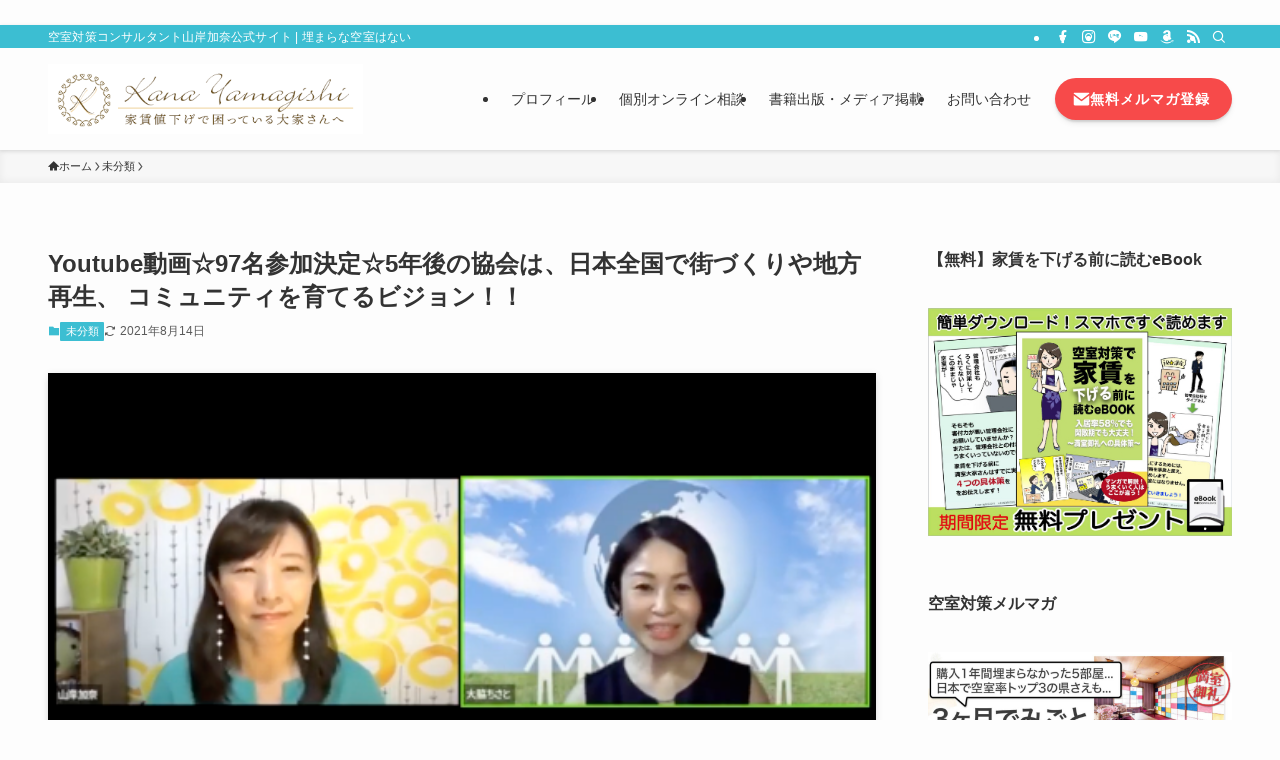

--- FILE ---
content_type: text/html; charset=UTF-8
request_url: https://kanayamagishi.com/2021/08/14/youtube%E5%8B%95%E7%94%BB%E2%98%8697%E5%90%8D%E5%8F%82%E5%8A%A0%E6%B1%BA%E5%AE%9A%E2%98%865%E5%B9%B4%E5%BE%8C%E3%81%AE%E5%8D%94%E4%BC%9A%E3%81%AF%E3%80%81%E6%97%A5%E6%9C%AC%E5%85%A8%E5%9B%BD%E3%81%A7/
body_size: 28645
content:
<!DOCTYPE html>
<html lang="ja" data-loaded="false" data-scrolled="false" data-spmenu="closed">
<head>
<meta charset="utf-8">
<meta name="format-detection" content="telephone=no">
<meta http-equiv="X-UA-Compatible" content="IE=edge">
<meta name="viewport" content="width=device-width, viewport-fit=cover">
<title>Youtube動画☆97名参加決定☆5年後の協会は、日本全国で街づくりや地方再生、 コミュニティを育てるビジョン！！ | 空室対策コンサルタント山岸加奈公式サイト</title>
<meta name='robots' content='max-image-preview:large' />
	<style>img:is([sizes="auto" i], [sizes^="auto," i]) { contain-intrinsic-size: 3000px 1500px }</style>
	<link rel='dns-prefetch' href='//www.googletagmanager.com' />
<link rel="alternate" type="application/rss+xml" title="空室対策コンサルタント山岸加奈公式サイト &raquo; フィード" href="https://kanayamagishi.com/feed/" />
<link rel="alternate" type="application/rss+xml" title="空室対策コンサルタント山岸加奈公式サイト &raquo; コメントフィード" href="https://kanayamagishi.com/comments/feed/" />
<link rel="alternate" type="application/rss+xml" title="空室対策コンサルタント山岸加奈公式サイト &raquo; Youtube動画☆97名参加決定☆5年後の協会は、日本全国で街づくりや地方再生、 コミュニティを育てるビジョン！！ のコメントのフィード" href="https://kanayamagishi.com/2021/08/14/youtube%e5%8b%95%e7%94%bb%e2%98%8697%e5%90%8d%e5%8f%82%e5%8a%a0%e6%b1%ba%e5%ae%9a%e2%98%865%e5%b9%b4%e5%be%8c%e3%81%ae%e5%8d%94%e4%bc%9a%e3%81%af%e3%80%81%e6%97%a5%e6%9c%ac%e5%85%a8%e5%9b%bd%e3%81%a7/feed/" />

<!-- SEO SIMPLE PACK 3.6.2 -->
<meta name="description" content="一般社団法人設立空室対策協会代表理事山岸加奈です。 こんばんは。 &nbsp; 7日間チャレンジ開催まであと2日で認定講師７名の皆さんが頑張っております。 あっという間に97名参加決定となります。 嬉しいですね。本当にありがとうございます。">
<link rel="canonical" href="https://kanayamagishi.com/2021/08/14/youtube%e5%8b%95%e7%94%bb%e2%98%8697%e5%90%8d%e5%8f%82%e5%8a%a0%e6%b1%ba%e5%ae%9a%e2%98%865%e5%b9%b4%e5%be%8c%e3%81%ae%e5%8d%94%e4%bc%9a%e3%81%af%e3%80%81%e6%97%a5%e6%9c%ac%e5%85%a8%e5%9b%bd%e3%81%a7/">
<meta property="og:locale" content="ja_JP">
<meta property="og:type" content="article">
<meta property="og:image" content="https://kanayamagishi.com/wp-content/uploads/2021/08/スクリーンショット-2021-08-14-21.31.48.png">
<meta property="og:title" content="Youtube動画☆97名参加決定☆5年後の協会は、日本全国で街づくりや地方再生、 コミュニティを育てるビジョン！！ | 空室対策コンサルタント山岸加奈公式サイト">
<meta property="og:description" content="一般社団法人設立空室対策協会代表理事山岸加奈です。 こんばんは。 &nbsp; 7日間チャレンジ開催まであと2日で認定講師７名の皆さんが頑張っております。 あっという間に97名参加決定となります。 嬉しいですね。本当にありがとうございます。">
<meta property="og:url" content="https://kanayamagishi.com/2021/08/14/youtube%e5%8b%95%e7%94%bb%e2%98%8697%e5%90%8d%e5%8f%82%e5%8a%a0%e6%b1%ba%e5%ae%9a%e2%98%865%e5%b9%b4%e5%be%8c%e3%81%ae%e5%8d%94%e4%bc%9a%e3%81%af%e3%80%81%e6%97%a5%e6%9c%ac%e5%85%a8%e5%9b%bd%e3%81%a7/">
<meta property="og:site_name" content="空室対策コンサルタント山岸加奈公式サイト">
<meta name="twitter:card" content="summary">
<!-- / SEO SIMPLE PACK -->

<link rel='stylesheet' id='wp-color-picker-css' href='https://kanayamagishi.com/wp-admin/css/color-picker.min.css?ver=6.8.3' type='text/css' media='all' />
<link rel='stylesheet' id='wp-block-library-css' href='https://kanayamagishi.com/wp-includes/css/dist/block-library/style.min.css?ver=6.8.3' type='text/css' media='all' />
<style id='wp-block-library-inline-css' type='text/css'>
/* VK Color Palettes */
</style>
<link rel='stylesheet' id='swell-icons-css' href='https://kanayamagishi.com/wp-content/themes/swell/build/css/swell-icons.css?ver=2.15.0' type='text/css' media='all' />
<link rel='stylesheet' id='main_style-css' href='https://kanayamagishi.com/wp-content/themes/swell/build/css/main.css?ver=2.15.0' type='text/css' media='all' />
<link rel='stylesheet' id='swell_blocks-css' href='https://kanayamagishi.com/wp-content/themes/swell/build/css/blocks.css?ver=2.15.0' type='text/css' media='all' />
<style id='swell_custom-inline-css' type='text/css'>
:root{--swl-fz--content:4vw;--swl-font_family:"游ゴシック体", "Yu Gothic", YuGothic, "Hiragino Kaku Gothic ProN", "Hiragino Sans", Meiryo, sans-serif;--swl-font_weight:500;--color_main:#3cbed2;--color_text:#333;--color_link:#1176d4;--color_htag:#3cbed2;--color_bg:#fdfdfd;--color_gradient1:#ffffff;--color_gradient2:#ffffff;--color_main_thin:rgba(75, 238, 255, 0.05 );--color_main_dark:rgba(45, 143, 158, 1 );--color_list_check:#3cbed2;--color_list_num:#3cbed2;--color_list_good:#86dd7b;--color_list_triangle:#f4e03a;--color_list_bad:#f36060;--color_faq_q:#d55656;--color_faq_a:#6599b7;--color_icon_good:#3cd250;--color_icon_good_bg:#ecffe9;--color_icon_bad:#4b73eb;--color_icon_bad_bg:#eafaff;--color_icon_info:#f578b4;--color_icon_info_bg:#fff0fa;--color_icon_announce:#ffa537;--color_icon_announce_bg:#fff5f0;--color_icon_pen:#7a7a7a;--color_icon_pen_bg:#f7f7f7;--color_icon_book:#787364;--color_icon_book_bg:#f8f6ef;--color_icon_point:#ffa639;--color_icon_check:#86d67c;--color_icon_batsu:#f36060;--color_icon_hatena:#5295cc;--color_icon_caution:#f7da38;--color_icon_memo:#84878a;--color_deep01:#e44141;--color_deep02:#3d79d5;--color_deep03:#63a84d;--color_deep04:#f09f4d;--color_pale01:#fff2f0;--color_pale02:#f3f8fd;--color_pale03:#f1f9ee;--color_pale04:#fdf9ee;--color_mark_blue:#b7e3ff;--color_mark_green:#bdf9c3;--color_mark_yellow:#fcf69f;--color_mark_orange:#ffddbc;--border01:solid 1px var(--color_main);--border02:double 4px var(--color_main);--border03:dashed 2px var(--color_border);--border04:solid 4px var(--color_gray);--card_posts_thumb_ratio:61.805%;--list_posts_thumb_ratio:61.805%;--big_posts_thumb_ratio:56.25%;--thumb_posts_thumb_ratio:56.25%;--blogcard_thumb_ratio:56.25%;--color_header_bg:#fdfdfd;--color_header_text:#333;--color_footer_bg:#ededdc;--color_footer_text:#333;--container_size:1200px;--article_size:900px;--logo_size_sp:48px;--logo_size_pc:70px;--logo_size_pcfix:40px;}.swl-cell-bg[data-icon="doubleCircle"]{--cell-icon-color:#ffc977}.swl-cell-bg[data-icon="circle"]{--cell-icon-color:#94e29c}.swl-cell-bg[data-icon="triangle"]{--cell-icon-color:#eeda2f}.swl-cell-bg[data-icon="close"]{--cell-icon-color:#ec9191}.swl-cell-bg[data-icon="hatena"]{--cell-icon-color:#93c9da}.swl-cell-bg[data-icon="check"]{--cell-icon-color:#94e29c}.swl-cell-bg[data-icon="line"]{--cell-icon-color:#9b9b9b}.cap_box[data-colset="col1"]{--capbox-color:#f59b5f;--capbox-color--bg:#fff8eb}.cap_box[data-colset="col2"]{--capbox-color:#5fb9f5;--capbox-color--bg:#edf5ff}.cap_box[data-colset="col3"]{--capbox-color:#2fcd90;--capbox-color--bg:#eafaf2}.red_{--the-btn-color:#f74a4a;--the-btn-color2:#ffbc49;--the-solid-shadow: rgba(185, 56, 56, 1 )}.blue_{--the-btn-color:#338df4;--the-btn-color2:#35eaff;--the-solid-shadow: rgba(38, 106, 183, 1 )}.green_{--the-btn-color:#62d847;--the-btn-color2:#7bf7bd;--the-solid-shadow: rgba(74, 162, 53, 1 )}.is-style-btn_normal{--the-btn-radius:80px}.is-style-btn_solid{--the-btn-radius:80px}.is-style-btn_shiny{--the-btn-radius:80px}.is-style-btn_line{--the-btn-radius:80px}.post_content blockquote{padding:1.5em 2em 1.5em 3em}.post_content blockquote::before{content:"";display:block;width:5px;height:calc(100% - 3em);top:1.5em;left:1.5em;border-left:solid 1px rgba(180,180,180,.75);border-right:solid 1px rgba(180,180,180,.75);}.mark_blue{background:-webkit-linear-gradient(transparent 64%,var(--color_mark_blue) 0%);background:linear-gradient(transparent 64%,var(--color_mark_blue) 0%)}.mark_green{background:-webkit-linear-gradient(transparent 64%,var(--color_mark_green) 0%);background:linear-gradient(transparent 64%,var(--color_mark_green) 0%)}.mark_yellow{background:-webkit-linear-gradient(transparent 64%,var(--color_mark_yellow) 0%);background:linear-gradient(transparent 64%,var(--color_mark_yellow) 0%)}.mark_orange{background:-webkit-linear-gradient(transparent 64%,var(--color_mark_orange) 0%);background:linear-gradient(transparent 64%,var(--color_mark_orange) 0%)}[class*="is-style-icon_"]{color:#333;border-width:0}[class*="is-style-big_icon_"]{border-width:2px;border-style:solid}[data-col="gray"] .c-balloon__text{background:#f7f7f7;border-color:#ccc}[data-col="gray"] .c-balloon__before{border-right-color:#f7f7f7}[data-col="green"] .c-balloon__text{background:#d1f8c2;border-color:#9ddd93}[data-col="green"] .c-balloon__before{border-right-color:#d1f8c2}[data-col="blue"] .c-balloon__text{background:#e2f6ff;border-color:#93d2f0}[data-col="blue"] .c-balloon__before{border-right-color:#e2f6ff}[data-col="red"] .c-balloon__text{background:#ffebeb;border-color:#f48789}[data-col="red"] .c-balloon__before{border-right-color:#ffebeb}[data-col="yellow"] .c-balloon__text{background:#f9f7d2;border-color:#fbe593}[data-col="yellow"] .c-balloon__before{border-right-color:#f9f7d2}.-type-list2 .p-postList__body::after,.-type-big .p-postList__body::after{content: "READ MORE »";}.c-postThumb__cat{background-color:#3cbed2;color:#fff;background-image: repeating-linear-gradient(-45deg,rgba(255,255,255,.1),rgba(255,255,255,.1) 6px,transparent 6px,transparent 12px)}.post_content h2:where(:not([class^="swell-block-"]):not(.faq_q):not(.p-postList__title)){padding:.5em 0px .5em 24px}.post_content h2:where(:not([class^="swell-block-"]):not(.faq_q):not(.p-postList__title))::before{position:absolute;display:block;pointer-events:none;content:"";left:0;top:0;width:8px;height:100%;background: repeating-linear-gradient(var(--color_htag) 0%, var(--color_htag) 50%, rgba(60, 190, 210, 0.15 ) 50%, rgba(60, 190, 210, 0.15 ) 100%);}.post_content h3:where(:not([class^="swell-block-"]):not(.faq_q):not(.p-postList__title)){padding:0 .5em .5em}.post_content h3:where(:not([class^="swell-block-"]):not(.faq_q):not(.p-postList__title))::before{content:"";width:100%;height:2px;background: repeating-linear-gradient(90deg, var(--color_htag) 0%, var(--color_htag) 29.3%, rgba(150,150,150,.2) 29.3%, rgba(150,150,150,.2) 100%)}.post_content h4:where(:not([class^="swell-block-"]):not(.faq_q):not(.p-postList__title)){padding:0 0 0 16px;border-left:solid 2px var(--color_htag)}.post_content h2.is-style-section_ttl{padding-bottom:.75em}.post_content h2.is-style-section_ttl::after{position:absolute;top:auto;bottom:0;left:calc(50% - 1.25em);right:auto;display:block;width:2.5em;height:1px;border-radius:2px;pointer-events:none;background:currentColor;content:""}.post_content h2.is-style-section_ttl.has-text-align-left::after{left:0px;right:auto}.post_content h2.is-style-section_ttl.has-text-align-right::after{left:auto;right:0}.l-footer__widgetArea{background:#ededdc}.l-header{box-shadow: 0 1px 4px rgba(0,0,0,.12)}.l-header__bar{color:#fff;background:var(--color_main)}.l-header__menuBtn{order:3}.l-header__customBtn{order:1}.l-header__menuBtn{color:#fff;background-color:#3cbed2}.c-gnav a::after{background:var(--color_main);width:100%;height:2px;transform:scaleX(0)}.p-spHeadMenu .menu-item.-current{border-bottom-color:var(--color_main)}.c-gnav > li:hover > a::after,.c-gnav > .-current > a::after{transform: scaleX(1)}.c-gnav .sub-menu{color:#333;background:#fff}.l-fixHeader::before{opacity:1}#pagetop{border-radius:50%}.c-widget__title.-spmenu{padding:.5em .75em;border-radius:var(--swl-radius--2, 0px);background:var(--color_main);color:#fff;}.c-widget__title.-footer{padding:.5em}.c-widget__title.-footer::before{content:"";bottom:0;left:0;width:40%;z-index:1;background:var(--color_main)}.c-widget__title.-footer::after{content:"";bottom:0;left:0;width:100%;background:var(--color_border)}.c-secTitle{border-left:solid 2px var(--color_main);padding:0em .75em}.p-spMenu{color:#333}.p-spMenu__inner::before{background:#fdfdfd;opacity:1}.p-spMenu__overlay{background:#000;opacity:0.6}[class*="page-numbers"]{color:#fff;background-color:#dedede}a{text-decoration: none}.l-topTitleArea.c-filterLayer::before{background-color:#000;opacity:0.2;content:""}@media screen and (min-width: 960px){:root{}}@media screen and (max-width: 959px){:root{}.l-header__logo{order:2;text-align:center}}@media screen and (min-width: 600px){:root{--swl-fz--content:16px;}}@media screen and (max-width: 599px){:root{}}@media (min-width: 1108px) {.alignwide{left:-100px;width:calc(100% + 200px);}}@media (max-width: 1108px) {.-sidebar-off .swell-block-fullWide__inner.l-container .alignwide{left:0px;width:100%;}}.l-fixHeader .l-fixHeader__gnav{order:0}[data-scrolled=true] .l-fixHeader[data-ready]{opacity:1;-webkit-transform:translateY(0)!important;transform:translateY(0)!important;visibility:visible}.-body-solid .l-fixHeader{box-shadow:0 2px 4px var(--swl-color_shadow)}.l-fixHeader__inner{align-items:stretch;color:var(--color_header_text);display:flex;padding-bottom:0;padding-top:0;position:relative;z-index:1}.l-fixHeader__logo{align-items:center;display:flex;line-height:1;margin-right:24px;order:0;padding:16px 0}.is-style-btn_normal a,.is-style-btn_shiny a{box-shadow:var(--swl-btn_shadow)}.c-shareBtns__btn,.is-style-balloon>.c-tabList .c-tabList__button,.p-snsCta,[class*=page-numbers]{box-shadow:var(--swl-box_shadow)}.p-articleThumb__img,.p-articleThumb__youtube{box-shadow:var(--swl-img_shadow)}.p-pickupBanners__item .c-bannerLink,.p-postList__thumb{box-shadow:0 2px 8px rgba(0,0,0,.1),0 4px 4px -4px rgba(0,0,0,.1)}.p-postList.-w-ranking li:before{background-image:repeating-linear-gradient(-45deg,hsla(0,0%,100%,.1),hsla(0,0%,100%,.1) 6px,transparent 0,transparent 12px);box-shadow:1px 1px 4px rgba(0,0,0,.2)}.l-header__bar{position:relative;width:100%}.l-header__bar .c-catchphrase{color:inherit;font-size:12px;letter-spacing:var(--swl-letter_spacing,.2px);line-height:14px;margin-right:auto;overflow:hidden;padding:4px 0;white-space:nowrap;width:50%}.l-header__bar .c-iconList .c-iconList__link{margin:0;padding:4px 6px}.l-header__barInner{align-items:center;display:flex;justify-content:flex-end}@media (min-width:960px){.-series .l-header__inner{align-items:stretch;display:flex}.-series .l-header__logo{align-items:center;display:flex;flex-wrap:wrap;margin-right:24px;padding:16px 0}.-series .l-header__logo .c-catchphrase{font-size:13px;padding:4px 0}.-series .c-headLogo{margin-right:16px}.-series-right .l-header__inner{justify-content:space-between}.-series-right .c-gnavWrap{margin-left:auto}.-series-right .w-header{margin-left:12px}.-series-left .w-header{margin-left:auto}}@media (min-width:960px) and (min-width:600px){.-series .c-headLogo{max-width:400px}}.c-gnav .sub-menu a:before,.c-listMenu a:before{-webkit-font-smoothing:antialiased;-moz-osx-font-smoothing:grayscale;font-family:icomoon!important;font-style:normal;font-variant:normal;font-weight:400;line-height:1;text-transform:none}.c-submenuToggleBtn{display:none}.c-listMenu a{padding:.75em 1em .75em 1.5em;transition:padding .25s}.c-listMenu a:hover{padding-left:1.75em;padding-right:.75em}.c-gnav .sub-menu a:before,.c-listMenu a:before{color:inherit;content:"\e921";display:inline-block;left:2px;position:absolute;top:50%;-webkit-transform:translateY(-50%);transform:translateY(-50%);vertical-align:middle}.widget_categories>ul>.cat-item>a,.wp-block-categories-list>li>a{padding-left:1.75em}.c-listMenu .children,.c-listMenu .sub-menu{margin:0}.c-listMenu .children a,.c-listMenu .sub-menu a{font-size:.9em;padding-left:2.5em}.c-listMenu .children a:before,.c-listMenu .sub-menu a:before{left:1em}.c-listMenu .children a:hover,.c-listMenu .sub-menu a:hover{padding-left:2.75em}.c-listMenu .children ul a,.c-listMenu .sub-menu ul a{padding-left:3.25em}.c-listMenu .children ul a:before,.c-listMenu .sub-menu ul a:before{left:1.75em}.c-listMenu .children ul a:hover,.c-listMenu .sub-menu ul a:hover{padding-left:3.5em}.c-gnav li:hover>.sub-menu{opacity:1;visibility:visible}.c-gnav .sub-menu:before{background:inherit;content:"";height:100%;left:0;position:absolute;top:0;width:100%;z-index:0}.c-gnav .sub-menu .sub-menu{left:100%;top:0;z-index:-1}.c-gnav .sub-menu a{padding-left:2em}.c-gnav .sub-menu a:before{left:.5em}.c-gnav .sub-menu a:hover .ttl{left:4px}:root{--color_content_bg:var(--color_bg);}.c-widget__title.-side{padding:.5em}.c-widget__title.-side::before{content:"";bottom:0;left:0;width:40%;z-index:1;background:var(--color_main)}.c-widget__title.-side::after{content:"";bottom:0;left:0;width:100%;background:var(--color_border)}.c-shareBtns__item:not(:last-child){margin-right:8px}.c-shareBtns__btn{padding:6px 8px;border-radius:2px}@media screen and (min-width: 960px){:root{}.single .c-postTitle__date{display:none}}@media screen and (max-width: 959px){:root{}.single .c-postTitle__date{display:none}}@media screen and (min-width: 600px){:root{}}@media screen and (max-width: 599px){:root{}}.swell-block-fullWide__inner.l-container{--swl-fw_inner_pad:var(--swl-pad_container,0px)}@media (min-width:960px){.-sidebar-on .l-content .alignfull,.-sidebar-on .l-content .alignwide{left:-16px;width:calc(100% + 32px)}.swell-block-fullWide__inner.l-article{--swl-fw_inner_pad:var(--swl-pad_post_content,0px)}.-sidebar-on .swell-block-fullWide__inner .alignwide{left:0;width:100%}.-sidebar-on .swell-block-fullWide__inner .alignfull{left:calc(0px - var(--swl-fw_inner_pad, 0))!important;margin-left:0!important;margin-right:0!important;width:calc(100% + var(--swl-fw_inner_pad, 0)*2)!important}}.p-relatedPosts .p-postList__item{margin-bottom:1.5em}.p-relatedPosts .p-postList__times,.p-relatedPosts .p-postList__times>:last-child{margin-right:0}@media (min-width:600px){.p-relatedPosts .p-postList__item{width:33.33333%}}@media screen and (min-width:600px) and (max-width:1239px){.p-relatedPosts .p-postList__item:nth-child(7),.p-relatedPosts .p-postList__item:nth-child(8){display:none}}@media screen and (min-width:1240px){.p-relatedPosts .p-postList__item{width:25%}}.-index-off .p-toc,.swell-toc-placeholder:empty{display:none}.p-toc.-modal{height:100%;margin:0;overflow-y:auto;padding:0}#main_content .p-toc{border-radius:var(--swl-radius--2,0);margin:4em auto;max-width:800px}#sidebar .p-toc{margin-top:-.5em}.p-toc .__pn:before{content:none!important;counter-increment:none}.p-toc .__prev{margin:0 0 1em}.p-toc .__next{margin:1em 0 0}.p-toc.is-omitted:not([data-omit=ct]) [data-level="2"] .p-toc__childList{height:0;margin-bottom:-.5em;visibility:hidden}.p-toc.is-omitted:not([data-omit=nest]){position:relative}.p-toc.is-omitted:not([data-omit=nest]):before{background:linear-gradient(hsla(0,0%,100%,0),var(--color_bg));bottom:5em;content:"";height:4em;left:0;opacity:.75;pointer-events:none;position:absolute;width:100%;z-index:1}.p-toc.is-omitted:not([data-omit=nest]):after{background:var(--color_bg);bottom:0;content:"";height:5em;left:0;opacity:.75;position:absolute;width:100%;z-index:1}.p-toc.is-omitted:not([data-omit=nest]) .__next,.p-toc.is-omitted:not([data-omit=nest]) [data-omit="1"]{display:none}.p-toc .p-toc__expandBtn{background-color:#f7f7f7;border:rgba(0,0,0,.2);border-radius:5em;box-shadow:0 0 0 1px #bbb;color:#333;display:block;font-size:14px;line-height:1.5;margin:.75em auto 0;min-width:6em;padding:.5em 1em;position:relative;transition:box-shadow .25s;z-index:2}.p-toc[data-omit=nest] .p-toc__expandBtn{display:inline-block;font-size:13px;margin:0 0 0 1.25em;padding:.5em .75em}.p-toc:not([data-omit=nest]) .p-toc__expandBtn:after,.p-toc:not([data-omit=nest]) .p-toc__expandBtn:before{border-top-color:inherit;border-top-style:dotted;border-top-width:3px;content:"";display:block;height:1px;position:absolute;top:calc(50% - 1px);transition:border-color .25s;width:100%;width:22px}.p-toc:not([data-omit=nest]) .p-toc__expandBtn:before{right:calc(100% + 1em)}.p-toc:not([data-omit=nest]) .p-toc__expandBtn:after{left:calc(100% + 1em)}.p-toc.is-expanded .p-toc__expandBtn{border-color:transparent}.p-toc__ttl{display:block;font-size:1.2em;line-height:1;position:relative;text-align:center}.p-toc__ttl:before{content:"\e918";display:inline-block;font-family:icomoon;margin-right:.5em;padding-bottom:2px;vertical-align:middle}#index_modal .p-toc__ttl{margin-bottom:.5em}.p-toc__list li{line-height:1.6}.p-toc__list>li+li{margin-top:.5em}.p-toc__list .p-toc__childList{padding-left:.5em}.p-toc__list [data-level="3"]{font-size:.9em}.p-toc__list .mininote{display:none}.post_content .p-toc__list{padding-left:0}#sidebar .p-toc__list{margin-bottom:0}#sidebar .p-toc__list .p-toc__childList{padding-left:0}.p-toc__link{color:inherit;font-size:inherit;text-decoration:none}.p-toc__link:hover{opacity:.8}.p-toc.-double{background:var(--color_gray);background:linear-gradient(-45deg,transparent 25%,var(--color_gray) 25%,var(--color_gray) 50%,transparent 50%,transparent 75%,var(--color_gray) 75%,var(--color_gray));background-clip:padding-box;background-size:4px 4px;border-bottom:4px double var(--color_border);border-top:4px double var(--color_border);padding:1.5em 1em 1em}.p-toc.-double .p-toc__ttl{margin-bottom:.75em}@media (min-width:960px){#main_content .p-toc{width:92%}}@media (hover:hover){.p-toc .p-toc__expandBtn:hover{border-color:transparent;box-shadow:0 0 0 2px currentcolor}}@media (min-width:600px){.p-toc.-double{padding:2em}}.p-pnLinks{align-items:stretch;display:flex;justify-content:space-between;margin:2em 0}.p-pnLinks__item{font-size:3vw;position:relative;width:49%}.p-pnLinks__item:before{content:"";display:block;height:.5em;pointer-events:none;position:absolute;top:50%;width:.5em;z-index:1}.p-pnLinks__item.-prev:before{border-bottom:1px solid;border-left:1px solid;left:.35em;-webkit-transform:rotate(45deg) translateY(-50%);transform:rotate(45deg) translateY(-50%)}.p-pnLinks__item.-prev .p-pnLinks__thumb{margin-right:8px}.p-pnLinks__item.-next .p-pnLinks__link{justify-content:flex-end}.p-pnLinks__item.-next:before{border-bottom:1px solid;border-right:1px solid;right:.35em;-webkit-transform:rotate(-45deg) translateY(-50%);transform:rotate(-45deg) translateY(-50%)}.p-pnLinks__item.-next .p-pnLinks__thumb{margin-left:8px;order:2}.p-pnLinks__item.-next:first-child{margin-left:auto}.p-pnLinks__link{align-items:center;border-radius:var(--swl-radius--2,0);color:inherit;display:flex;height:100%;line-height:1.4;min-height:4em;padding:.6em 1em .5em;position:relative;text-decoration:none;transition:box-shadow .25s;width:100%}.p-pnLinks__thumb{border-radius:var(--swl-radius--4,0);height:32px;-o-object-fit:cover;object-fit:cover;width:48px}.p-pnLinks .-prev .p-pnLinks__link{border-left:1.25em solid var(--color_main)}.p-pnLinks .-prev:before{color:#fff}.p-pnLinks .-next .p-pnLinks__link{border-right:1.25em solid var(--color_main)}.p-pnLinks .-next:before{color:#fff}@media not all and (min-width:960px){.p-pnLinks.-thumb-on{display:block}.p-pnLinks.-thumb-on .p-pnLinks__item{width:100%}}@media (min-width:600px){.p-pnLinks__item{font-size:13px}.p-pnLinks__thumb{height:48px;width:72px}.p-pnLinks__title{transition:-webkit-transform .25s;transition:transform .25s;transition:transform .25s,-webkit-transform .25s}.-prev>.p-pnLinks__link:hover .p-pnLinks__title{-webkit-transform:translateX(4px);transform:translateX(4px)}.-next>.p-pnLinks__link:hover .p-pnLinks__title{-webkit-transform:translateX(-4px);transform:translateX(-4px)}.p-pnLinks .-prev .p-pnLinks__link:hover{box-shadow:1px 1px 2px var(--swl-color_shadow)}.p-pnLinks .-next .p-pnLinks__link:hover{box-shadow:-1px 1px 2px var(--swl-color_shadow)}}
</style>
<link rel='stylesheet' id='swell-parts/footer-css' href='https://kanayamagishi.com/wp-content/themes/swell/build/css/modules/parts/footer.css?ver=2.15.0' type='text/css' media='all' />
<link rel='stylesheet' id='swell-page/single-css' href='https://kanayamagishi.com/wp-content/themes/swell/build/css/modules/page/single.css?ver=2.15.0' type='text/css' media='all' />
<style id='classic-theme-styles-inline-css' type='text/css'>
/*! This file is auto-generated */
.wp-block-button__link{color:#fff;background-color:#32373c;border-radius:9999px;box-shadow:none;text-decoration:none;padding:calc(.667em + 2px) calc(1.333em + 2px);font-size:1.125em}.wp-block-file__button{background:#32373c;color:#fff;text-decoration:none}
</style>
<link rel='stylesheet' id='vk-components-style-css' href='https://kanayamagishi.com/wp-content/plugins/vk-blocks/vendor/vektor-inc/vk-component/src//assets/css/vk-components.css?ver=1.6.5' type='text/css' media='all' />
<style id='global-styles-inline-css' type='text/css'>
:root{--wp--preset--aspect-ratio--square: 1;--wp--preset--aspect-ratio--4-3: 4/3;--wp--preset--aspect-ratio--3-4: 3/4;--wp--preset--aspect-ratio--3-2: 3/2;--wp--preset--aspect-ratio--2-3: 2/3;--wp--preset--aspect-ratio--16-9: 16/9;--wp--preset--aspect-ratio--9-16: 9/16;--wp--preset--color--black: #000;--wp--preset--color--cyan-bluish-gray: #abb8c3;--wp--preset--color--white: #fff;--wp--preset--color--pale-pink: #f78da7;--wp--preset--color--vivid-red: #cf2e2e;--wp--preset--color--luminous-vivid-orange: #ff6900;--wp--preset--color--luminous-vivid-amber: #fcb900;--wp--preset--color--light-green-cyan: #7bdcb5;--wp--preset--color--vivid-green-cyan: #00d084;--wp--preset--color--pale-cyan-blue: #8ed1fc;--wp--preset--color--vivid-cyan-blue: #0693e3;--wp--preset--color--vivid-purple: #9b51e0;--wp--preset--color--swl-main: var(--color_main);--wp--preset--color--swl-main-thin: var(--color_main_thin);--wp--preset--color--swl-gray: var(--color_gray);--wp--preset--color--swl-deep-01: var(--color_deep01);--wp--preset--color--swl-deep-02: var(--color_deep02);--wp--preset--color--swl-deep-03: var(--color_deep03);--wp--preset--color--swl-deep-04: var(--color_deep04);--wp--preset--color--swl-pale-01: var(--color_pale01);--wp--preset--color--swl-pale-02: var(--color_pale02);--wp--preset--color--swl-pale-03: var(--color_pale03);--wp--preset--color--swl-pale-04: var(--color_pale04);--wp--preset--gradient--vivid-cyan-blue-to-vivid-purple: linear-gradient(135deg,rgba(6,147,227,1) 0%,rgb(155,81,224) 100%);--wp--preset--gradient--light-green-cyan-to-vivid-green-cyan: linear-gradient(135deg,rgb(122,220,180) 0%,rgb(0,208,130) 100%);--wp--preset--gradient--luminous-vivid-amber-to-luminous-vivid-orange: linear-gradient(135deg,rgba(252,185,0,1) 0%,rgba(255,105,0,1) 100%);--wp--preset--gradient--luminous-vivid-orange-to-vivid-red: linear-gradient(135deg,rgba(255,105,0,1) 0%,rgb(207,46,46) 100%);--wp--preset--gradient--very-light-gray-to-cyan-bluish-gray: linear-gradient(135deg,rgb(238,238,238) 0%,rgb(169,184,195) 100%);--wp--preset--gradient--cool-to-warm-spectrum: linear-gradient(135deg,rgb(74,234,220) 0%,rgb(151,120,209) 20%,rgb(207,42,186) 40%,rgb(238,44,130) 60%,rgb(251,105,98) 80%,rgb(254,248,76) 100%);--wp--preset--gradient--blush-light-purple: linear-gradient(135deg,rgb(255,206,236) 0%,rgb(152,150,240) 100%);--wp--preset--gradient--blush-bordeaux: linear-gradient(135deg,rgb(254,205,165) 0%,rgb(254,45,45) 50%,rgb(107,0,62) 100%);--wp--preset--gradient--luminous-dusk: linear-gradient(135deg,rgb(255,203,112) 0%,rgb(199,81,192) 50%,rgb(65,88,208) 100%);--wp--preset--gradient--pale-ocean: linear-gradient(135deg,rgb(255,245,203) 0%,rgb(182,227,212) 50%,rgb(51,167,181) 100%);--wp--preset--gradient--electric-grass: linear-gradient(135deg,rgb(202,248,128) 0%,rgb(113,206,126) 100%);--wp--preset--gradient--midnight: linear-gradient(135deg,rgb(2,3,129) 0%,rgb(40,116,252) 100%);--wp--preset--font-size--small: 0.9em;--wp--preset--font-size--medium: 1.1em;--wp--preset--font-size--large: 1.25em;--wp--preset--font-size--x-large: 42px;--wp--preset--font-size--xs: 0.75em;--wp--preset--font-size--huge: 1.6em;--wp--preset--spacing--20: 0.44rem;--wp--preset--spacing--30: 0.67rem;--wp--preset--spacing--40: 1rem;--wp--preset--spacing--50: 1.5rem;--wp--preset--spacing--60: 2.25rem;--wp--preset--spacing--70: 3.38rem;--wp--preset--spacing--80: 5.06rem;--wp--preset--shadow--natural: 6px 6px 9px rgba(0, 0, 0, 0.2);--wp--preset--shadow--deep: 12px 12px 50px rgba(0, 0, 0, 0.4);--wp--preset--shadow--sharp: 6px 6px 0px rgba(0, 0, 0, 0.2);--wp--preset--shadow--outlined: 6px 6px 0px -3px rgba(255, 255, 255, 1), 6px 6px rgba(0, 0, 0, 1);--wp--preset--shadow--crisp: 6px 6px 0px rgba(0, 0, 0, 1);}:where(.is-layout-flex){gap: 0.5em;}:where(.is-layout-grid){gap: 0.5em;}body .is-layout-flex{display: flex;}.is-layout-flex{flex-wrap: wrap;align-items: center;}.is-layout-flex > :is(*, div){margin: 0;}body .is-layout-grid{display: grid;}.is-layout-grid > :is(*, div){margin: 0;}:where(.wp-block-columns.is-layout-flex){gap: 2em;}:where(.wp-block-columns.is-layout-grid){gap: 2em;}:where(.wp-block-post-template.is-layout-flex){gap: 1.25em;}:where(.wp-block-post-template.is-layout-grid){gap: 1.25em;}.has-black-color{color: var(--wp--preset--color--black) !important;}.has-cyan-bluish-gray-color{color: var(--wp--preset--color--cyan-bluish-gray) !important;}.has-white-color{color: var(--wp--preset--color--white) !important;}.has-pale-pink-color{color: var(--wp--preset--color--pale-pink) !important;}.has-vivid-red-color{color: var(--wp--preset--color--vivid-red) !important;}.has-luminous-vivid-orange-color{color: var(--wp--preset--color--luminous-vivid-orange) !important;}.has-luminous-vivid-amber-color{color: var(--wp--preset--color--luminous-vivid-amber) !important;}.has-light-green-cyan-color{color: var(--wp--preset--color--light-green-cyan) !important;}.has-vivid-green-cyan-color{color: var(--wp--preset--color--vivid-green-cyan) !important;}.has-pale-cyan-blue-color{color: var(--wp--preset--color--pale-cyan-blue) !important;}.has-vivid-cyan-blue-color{color: var(--wp--preset--color--vivid-cyan-blue) !important;}.has-vivid-purple-color{color: var(--wp--preset--color--vivid-purple) !important;}.has-black-background-color{background-color: var(--wp--preset--color--black) !important;}.has-cyan-bluish-gray-background-color{background-color: var(--wp--preset--color--cyan-bluish-gray) !important;}.has-white-background-color{background-color: var(--wp--preset--color--white) !important;}.has-pale-pink-background-color{background-color: var(--wp--preset--color--pale-pink) !important;}.has-vivid-red-background-color{background-color: var(--wp--preset--color--vivid-red) !important;}.has-luminous-vivid-orange-background-color{background-color: var(--wp--preset--color--luminous-vivid-orange) !important;}.has-luminous-vivid-amber-background-color{background-color: var(--wp--preset--color--luminous-vivid-amber) !important;}.has-light-green-cyan-background-color{background-color: var(--wp--preset--color--light-green-cyan) !important;}.has-vivid-green-cyan-background-color{background-color: var(--wp--preset--color--vivid-green-cyan) !important;}.has-pale-cyan-blue-background-color{background-color: var(--wp--preset--color--pale-cyan-blue) !important;}.has-vivid-cyan-blue-background-color{background-color: var(--wp--preset--color--vivid-cyan-blue) !important;}.has-vivid-purple-background-color{background-color: var(--wp--preset--color--vivid-purple) !important;}.has-black-border-color{border-color: var(--wp--preset--color--black) !important;}.has-cyan-bluish-gray-border-color{border-color: var(--wp--preset--color--cyan-bluish-gray) !important;}.has-white-border-color{border-color: var(--wp--preset--color--white) !important;}.has-pale-pink-border-color{border-color: var(--wp--preset--color--pale-pink) !important;}.has-vivid-red-border-color{border-color: var(--wp--preset--color--vivid-red) !important;}.has-luminous-vivid-orange-border-color{border-color: var(--wp--preset--color--luminous-vivid-orange) !important;}.has-luminous-vivid-amber-border-color{border-color: var(--wp--preset--color--luminous-vivid-amber) !important;}.has-light-green-cyan-border-color{border-color: var(--wp--preset--color--light-green-cyan) !important;}.has-vivid-green-cyan-border-color{border-color: var(--wp--preset--color--vivid-green-cyan) !important;}.has-pale-cyan-blue-border-color{border-color: var(--wp--preset--color--pale-cyan-blue) !important;}.has-vivid-cyan-blue-border-color{border-color: var(--wp--preset--color--vivid-cyan-blue) !important;}.has-vivid-purple-border-color{border-color: var(--wp--preset--color--vivid-purple) !important;}.has-vivid-cyan-blue-to-vivid-purple-gradient-background{background: var(--wp--preset--gradient--vivid-cyan-blue-to-vivid-purple) !important;}.has-light-green-cyan-to-vivid-green-cyan-gradient-background{background: var(--wp--preset--gradient--light-green-cyan-to-vivid-green-cyan) !important;}.has-luminous-vivid-amber-to-luminous-vivid-orange-gradient-background{background: var(--wp--preset--gradient--luminous-vivid-amber-to-luminous-vivid-orange) !important;}.has-luminous-vivid-orange-to-vivid-red-gradient-background{background: var(--wp--preset--gradient--luminous-vivid-orange-to-vivid-red) !important;}.has-very-light-gray-to-cyan-bluish-gray-gradient-background{background: var(--wp--preset--gradient--very-light-gray-to-cyan-bluish-gray) !important;}.has-cool-to-warm-spectrum-gradient-background{background: var(--wp--preset--gradient--cool-to-warm-spectrum) !important;}.has-blush-light-purple-gradient-background{background: var(--wp--preset--gradient--blush-light-purple) !important;}.has-blush-bordeaux-gradient-background{background: var(--wp--preset--gradient--blush-bordeaux) !important;}.has-luminous-dusk-gradient-background{background: var(--wp--preset--gradient--luminous-dusk) !important;}.has-pale-ocean-gradient-background{background: var(--wp--preset--gradient--pale-ocean) !important;}.has-electric-grass-gradient-background{background: var(--wp--preset--gradient--electric-grass) !important;}.has-midnight-gradient-background{background: var(--wp--preset--gradient--midnight) !important;}.has-small-font-size{font-size: var(--wp--preset--font-size--small) !important;}.has-medium-font-size{font-size: var(--wp--preset--font-size--medium) !important;}.has-large-font-size{font-size: var(--wp--preset--font-size--large) !important;}.has-x-large-font-size{font-size: var(--wp--preset--font-size--x-large) !important;}
:where(.wp-block-post-template.is-layout-flex){gap: 1.25em;}:where(.wp-block-post-template.is-layout-grid){gap: 1.25em;}
:where(.wp-block-columns.is-layout-flex){gap: 2em;}:where(.wp-block-columns.is-layout-grid){gap: 2em;}
:root :where(.wp-block-pullquote){font-size: 1.5em;line-height: 1.6;}
</style>
<link rel='stylesheet' id='vk-swiper-style-css' href='https://kanayamagishi.com/wp-content/plugins/vk-blocks/vendor/vektor-inc/vk-swiper/src/assets/css/swiper-bundle.min.css?ver=11.0.2' type='text/css' media='all' />
<link rel='stylesheet' id='vkblocks-bootstrap-css' href='https://kanayamagishi.com/wp-content/plugins/vk-blocks/build/bootstrap_vk_using.css?ver=4.3.1' type='text/css' media='all' />
<link rel='stylesheet' id='vk-blocks-build-css-css' href='https://kanayamagishi.com/wp-content/plugins/vk-blocks/build/block-build.css?ver=1.115.2.1' type='text/css' media='all' />
<style id='vk-blocks-build-css-inline-css' type='text/css'>
:root { --vk-size-text: 16px; /* --vk-color-primary is deprecated. */ --vk-color-primary:#337ab7; }

	:root {
		--vk_image-mask-circle: url(https://kanayamagishi.com/wp-content/plugins/vk-blocks/inc/vk-blocks/images/circle.svg);
		--vk_image-mask-wave01: url(https://kanayamagishi.com/wp-content/plugins/vk-blocks/inc/vk-blocks/images/wave01.svg);
		--vk_image-mask-wave02: url(https://kanayamagishi.com/wp-content/plugins/vk-blocks/inc/vk-blocks/images/wave02.svg);
		--vk_image-mask-wave03: url(https://kanayamagishi.com/wp-content/plugins/vk-blocks/inc/vk-blocks/images/wave03.svg);
		--vk_image-mask-wave04: url(https://kanayamagishi.com/wp-content/plugins/vk-blocks/inc/vk-blocks/images/wave04.svg);
	}
	

	:root {

		--vk-balloon-border-width:1px;

		--vk-balloon-speech-offset:-12px;
	}
	

	:root {
		--vk_flow-arrow: url(https://kanayamagishi.com/wp-content/plugins/vk-blocks/inc/vk-blocks/images/arrow_bottom.svg);
	}
	
</style>
<link rel='stylesheet' id='vk-font-awesome-css' href='https://kanayamagishi.com/wp-content/plugins/vk-blocks/vendor/vektor-inc/font-awesome-versions/src/font-awesome/css/all.min.css?ver=7.1.0' type='text/css' media='all' />
<link rel='stylesheet' id='child_style-css' href='https://kanayamagishi.com/wp-content/themes/swell_child/style.css?ver=2024012995116' type='text/css' media='all' />

<!-- Site Kit によって追加された Google タグ（gtag.js）スニペット -->
<!-- Google アナリティクス スニペット (Site Kit が追加) -->
<script type="text/javascript" src="https://www.googletagmanager.com/gtag/js?id=GT-P85S6WL" id="google_gtagjs-js" async></script>
<script type="text/javascript" id="google_gtagjs-js-after">
/* <![CDATA[ */
window.dataLayer = window.dataLayer || [];function gtag(){dataLayer.push(arguments);}
gtag("set","linker",{"domains":["kanayamagishi.com"]});
gtag("js", new Date());
gtag("set", "developer_id.dZTNiMT", true);
gtag("config", "GT-P85S6WL");
/* ]]> */
</script>

<noscript><link href="https://kanayamagishi.com/wp-content/themes/swell/build/css/noscript.css" rel="stylesheet"></noscript>
<link rel="https://api.w.org/" href="https://kanayamagishi.com/wp-json/" /><link rel="alternate" title="JSON" type="application/json" href="https://kanayamagishi.com/wp-json/wp/v2/posts/2760" /><link rel='shortlink' href='https://kanayamagishi.com/?p=2760' />
<meta name="generator" content="Site Kit by Google 1.159.0" /><link rel="icon" href="https://kanayamagishi.com/wp-content/uploads/2019/11/cropped-kana_icon-32x32.png" sizes="32x32" />
<link rel="icon" href="https://kanayamagishi.com/wp-content/uploads/2019/11/cropped-kana_icon-192x192.png" sizes="192x192" />
<link rel="apple-touch-icon" href="https://kanayamagishi.com/wp-content/uploads/2019/11/cropped-kana_icon-180x180.png" />
<meta name="msapplication-TileImage" content="https://kanayamagishi.com/wp-content/uploads/2019/11/cropped-kana_icon-270x270.png" />
		<style type="text/css" id="wp-custom-css">
			form.myForm input[type="submit"], form.myForm input[type="button"], form.myForm button, #komoju_submit {
    background-image: none;
    background: #f07c8f;
    border: none;
    color: #fff;
}
form.myForm input[type="submit"], form.myForm input[type="button"], form.myForm button, #komoju_submit {
    padding: 10px 40px;
    font-size: 1.6em;
    -webkit-border-radius: 5px;
    -moz-border-radius: 5px;
    font-weight: 700;
    cursor: pointer;
    outline: none;
    -moz-appearance: none;
    appearance: none;
    min-width: 180px;
    margin: 0px 0.4em 0px 0.4em;
}		</style>
		
<link rel="stylesheet" href="https://kanayamagishi.com/wp-content/themes/swell/build/css/print.css" media="print" >
<!-- Google Tag Manager -->
<script>(function(w,d,s,l,i){w[l]=w[l]||[];w[l].push({'gtm.start':
new Date().getTime(),event:'gtm.js'});var f=d.getElementsByTagName(s)[0],
j=d.createElement(s),dl=l!='dataLayer'?'&l='+l:'';j.async=true;j.src=
'https://www.googletagmanager.com/gtm.js?id='+i+dl;f.parentNode.insertBefore(j,f);
})(window,document,'script','dataLayer','GTM-K7SJ4NZ');</script>
<!-- End Google Tag Manager -->
</head>
<body>
<!-- Google Tag Manager (noscript) --> <noscript><iframe src="https://www.googletagmanager.com/ns.html?id=GTM-K7SJ4NZ" height="0" width="0" style="display:none;visibility:hidden"></iframe></noscript> <!-- End Google Tag Manager (noscript) -->
<div id="body_wrap" class="wp-singular post-template-default single single-post postid-2760 single-format-standard wp-embed-responsive wp-theme-swell wp-child-theme-swell_child fa_v7_css vk-blocks -body-solid -sidebar-on -frame-off id_2760" >
<div id="sp_menu" class="p-spMenu -right">
	<div class="p-spMenu__inner">
		<div class="p-spMenu__closeBtn">
			<button class="c-iconBtn -menuBtn c-plainBtn" data-onclick="toggleMenu" aria-label="メニューを閉じる">
				<i class="c-iconBtn__icon icon-close-thin"></i>
			</button>
		</div>
		<div class="p-spMenu__body">
			<div class="c-widget__title -spmenu">
				MENU			</div>
			<div class="p-spMenu__nav">
				<ul class="c-spnav c-listMenu"><li class="menu-item menu-item-type-post_type menu-item-object-page menu-item-38"><a href="https://kanayamagishi.com/profile/">プロフィール</a></li>
<li class="menu-item menu-item-type-custom menu-item-object-custom menu-item-6672"><a href="https://kanayamagishi.com/kobetsusoudanlp/?gm">個別オンライン相談</a></li>
<li class="menu-item menu-item-type-post_type menu-item-object-page menu-item-5811"><a href="https://kanayamagishi.com/media/">書籍出版・メディア掲載</a></li>
<li class="menu-item menu-item-type-post_type menu-item-object-page menu-item-5793"><a href="https://kanayamagishi.com/contact/">お問い合わせ</a></li>
</ul>			</div>
			<div id="sp_menu_bottom" class="p-spMenu__bottom w-spMenuBottom"><div id="custom_html-6" class="widget_text c-widget widget_custom_html"><div class="textwidget custom-html-widget"><div class="p-blogParts post_content" data-partsID="5225">
<div class="swell-block-button red_ -size-s is-style-btn_normal" data-align="left"><a href="https://kanayamagishi.com/lp/" target="_blank" rel="noopener noreferrer" class="swell-block-button__link" data-has-icon="1"><svg class="__icon" height="1em" width="1em" xmlns="http://www.w3.org/2000/svg" aria-hidden="true" viewBox="0 0 48 48"><path d="M25.2 24.7 46 9.5V9c0-1.1-.9-2-2-2H4c-1.1 0-2 .9-2 2v.5l20.8 15.1c.7.6 1.7.6 2.4.1z"></path><path d="M22.8 29.6 2 14.5V38c0 1.7 1.3 3 3 3h38c1.7 0 3-1.3 3-3V14.5L25.2 29.6c-.7.5-1.7.5-2.4 0z"></path></svg><span>無料メルマガ登録</span></a></div>
</div></div></div></div>		</div>
	</div>
	<div class="p-spMenu__overlay c-overlay" data-onclick="toggleMenu"></div>
</div>
<header id="header" class="l-header -series -series-right" data-spfix="1">
	<div class="l-header__bar pc_">
	<div class="l-header__barInner l-container">
		<div class="c-catchphrase">空室対策コンサルタント山岸加奈公式サイト | 埋まらな空室はない</div><ul class="c-iconList">
						<li class="c-iconList__item -facebook">
						<a href="https://www.facebook.com/kanayamagisi" target="_blank" rel="noopener" class="c-iconList__link u-fz-14 hov-flash" aria-label="facebook">
							<i class="c-iconList__icon icon-facebook" role="presentation"></i>
						</a>
					</li>
									<li class="c-iconList__item -instagram">
						<a href="https://www.instagram.com/kanayamagisi" target="_blank" rel="noopener" class="c-iconList__link u-fz-14 hov-flash" aria-label="instagram">
							<i class="c-iconList__icon icon-instagram" role="presentation"></i>
						</a>
					</li>
									<li class="c-iconList__item -line">
						<a href="https://lin.ee/WaqnJAv" target="_blank" rel="noopener" class="c-iconList__link u-fz-14 hov-flash" aria-label="line">
							<i class="c-iconList__icon icon-line" role="presentation"></i>
						</a>
					</li>
									<li class="c-iconList__item -youtube">
						<a href="https://www.youtube.com/@user-pv8cc4or2o" target="_blank" rel="noopener" class="c-iconList__link u-fz-14 hov-flash" aria-label="youtube">
							<i class="c-iconList__icon icon-youtube" role="presentation"></i>
						</a>
					</li>
									<li class="c-iconList__item -amazon">
						<a href="https://www.amazon.co.jp/stores/%E5%B1%B1%E5%B2%B8%E5%8A%A0%E5%A5%88/author/B088KMBDM5" target="_blank" rel="noopener" class="c-iconList__link u-fz-14 hov-flash" aria-label="amazon">
							<i class="c-iconList__icon icon-amazon" role="presentation"></i>
						</a>
					</li>
									<li class="c-iconList__item -rss">
						<a href="https://kanayamagishi.com/feed/" target="_blank" rel="noopener" class="c-iconList__link u-fz-14 hov-flash" aria-label="rss">
							<i class="c-iconList__icon icon-rss" role="presentation"></i>
						</a>
					</li>
									<li class="c-iconList__item -search">
						<button class="c-iconList__link c-plainBtn u-fz-14 hov-flash" data-onclick="toggleSearch" aria-label="検索">
							<i class="c-iconList__icon icon-search" role="presentation"></i>
						</button>
					</li>
				</ul>
	</div>
</div>
	<div class="l-header__inner l-container">
		<div class="l-header__logo">
			<div class="c-headLogo -img"><a href="https://kanayamagishi.com/" title="空室対策コンサルタント山岸加奈公式サイト" class="c-headLogo__link" rel="home"><img width="450" height="100"  src="https://kanayamagishi.com/wp-content/uploads/2020/02/cropped-logo_kana01-1.png" alt="空室対策コンサルタント山岸加奈公式サイト" class="c-headLogo__img" srcset="https://kanayamagishi.com/wp-content/uploads/2020/02/cropped-logo_kana01-1.png 450w, https://kanayamagishi.com/wp-content/uploads/2020/02/cropped-logo_kana01-1-300x67.png 300w" sizes="(max-width: 959px) 50vw, 800px" decoding="async" loading="eager" ></a></div>					</div>
		<nav id="gnav" class="l-header__gnav c-gnavWrap">
					<ul class="c-gnav">
			<li class="menu-item menu-item-type-post_type menu-item-object-page menu-item-38"><a href="https://kanayamagishi.com/profile/"><span class="ttl">プロフィール</span></a></li>
<li class="menu-item menu-item-type-custom menu-item-object-custom menu-item-6672"><a href="https://kanayamagishi.com/kobetsusoudanlp/?gm"><span class="ttl">個別オンライン相談</span></a></li>
<li class="menu-item menu-item-type-post_type menu-item-object-page menu-item-5811"><a href="https://kanayamagishi.com/media/"><span class="ttl">書籍出版・メディア掲載</span></a></li>
<li class="menu-item menu-item-type-post_type menu-item-object-page menu-item-5793"><a href="https://kanayamagishi.com/contact/"><span class="ttl">お問い合わせ</span></a></li>
					</ul>
			</nav>
		<div class="w-header pc_"><div class="w-header__inner"><div id="custom_html-5" class="widget_text w-header__item widget_custom_html"><div class="textwidget custom-html-widget"><div class="p-blogParts post_content" data-partsID="5225">
<div class="swell-block-button red_ -size-s is-style-btn_normal" data-align="left"><a href="https://kanayamagishi.com/lp/" target="_blank" rel="noopener noreferrer" class="swell-block-button__link" data-has-icon="1"><svg class="__icon" height="1em" width="1em" xmlns="http://www.w3.org/2000/svg" aria-hidden="true" viewBox="0 0 48 48"><path d="M25.2 24.7 46 9.5V9c0-1.1-.9-2-2-2H4c-1.1 0-2 .9-2 2v.5l20.8 15.1c.7.6 1.7.6 2.4.1z"></path><path d="M22.8 29.6 2 14.5V38c0 1.7 1.3 3 3 3h38c1.7 0 3-1.3 3-3V14.5L25.2 29.6c-.7.5-1.7.5-2.4 0z"></path></svg><span>無料メルマガ登録</span></a></div>
</div></div></div></div></div><div class="l-header__customBtn sp_">
			<button class="c-iconBtn c-plainBtn" data-onclick="toggleSearch" aria-label="検索ボタン">
			<i class="c-iconBtn__icon icon-search"></i>
					</button>
	</div>
<div class="l-header__menuBtn sp_">
	<button class="c-iconBtn -menuBtn c-plainBtn" data-onclick="toggleMenu" aria-label="メニューボタン">
		<i class="c-iconBtn__icon icon-menu-thin"></i>
			</button>
</div>
	</div>
	</header>
<div id="fix_header" class="l-fixHeader -series -series-right">
	<div class="l-fixHeader__inner l-container">
		<div class="l-fixHeader__logo">
			<div class="c-headLogo -img"><a href="https://kanayamagishi.com/" title="空室対策コンサルタント山岸加奈公式サイト" class="c-headLogo__link" rel="home"><img width="450" height="100"  src="https://kanayamagishi.com/wp-content/uploads/2020/02/cropped-logo_kana01-1.png" alt="空室対策コンサルタント山岸加奈公式サイト" class="c-headLogo__img" srcset="https://kanayamagishi.com/wp-content/uploads/2020/02/cropped-logo_kana01-1.png 450w, https://kanayamagishi.com/wp-content/uploads/2020/02/cropped-logo_kana01-1-300x67.png 300w" sizes="(max-width: 959px) 50vw, 800px" decoding="async" loading="eager" ></a></div>		</div>
		<div class="l-fixHeader__gnav c-gnavWrap">
					<ul class="c-gnav">
			<li class="menu-item menu-item-type-post_type menu-item-object-page menu-item-38"><a href="https://kanayamagishi.com/profile/"><span class="ttl">プロフィール</span></a></li>
<li class="menu-item menu-item-type-custom menu-item-object-custom menu-item-6672"><a href="https://kanayamagishi.com/kobetsusoudanlp/?gm"><span class="ttl">個別オンライン相談</span></a></li>
<li class="menu-item menu-item-type-post_type menu-item-object-page menu-item-5811"><a href="https://kanayamagishi.com/media/"><span class="ttl">書籍出版・メディア掲載</span></a></li>
<li class="menu-item menu-item-type-post_type menu-item-object-page menu-item-5793"><a href="https://kanayamagishi.com/contact/"><span class="ttl">お問い合わせ</span></a></li>
					</ul>
			</div>
	</div>
</div>
<div id="breadcrumb" class="p-breadcrumb -bg-on"><ol class="p-breadcrumb__list l-container"><li class="p-breadcrumb__item"><a href="https://kanayamagishi.com/" class="p-breadcrumb__text"><span class="__home icon-home"> ホーム</span></a></li><li class="p-breadcrumb__item"><a href="https://kanayamagishi.com/category/%e6%9c%aa%e5%88%86%e9%a1%9e/" class="p-breadcrumb__text"><span>未分類</span></a></li><li class="p-breadcrumb__item"><span class="p-breadcrumb__text">Youtube動画☆97名参加決定☆5年後の協会は、日本全国で街づくりや地方再生、 コミュニティを育てるビジョン！！</span></li></ol></div><div id="content" class="l-content l-container" data-postid="2760" data-pvct="true">
<main id="main_content" class="l-mainContent l-article">
	<article class="l-mainContent__inner" data-clarity-region="article">
		<div class="p-articleHead c-postTitle">
	<h1 class="c-postTitle__ttl">Youtube動画☆97名参加決定☆5年後の協会は、日本全国で街づくりや地方再生、 コミュニティを育てるビジョン！！</h1>
			<time class="c-postTitle__date u-thin" datetime="2021-08-14" aria-hidden="true">
			<span class="__y">2021</span>
			<span class="__md">8/14</span>
		</time>
	</div>
<div class="p-articleMetas -top">

	
		<div class="p-articleMetas__termList c-categoryList">
					<a class="c-categoryList__link hov-flash-up" href="https://kanayamagishi.com/category/%e6%9c%aa%e5%88%86%e9%a1%9e/" data-cat-id="1">
				未分類			</a>
			</div>
<div class="p-articleMetas__times c-postTimes u-thin">
	<time class="c-postTimes__modified icon-modified" datetime="2021-08-14" aria-label="更新日">2021年8月14日</time></div>
</div>


<figure class="p-articleThumb"><img width="500" height="264"  src="https://kanayamagishi.com/wp-content/uploads/2021/08/スクリーンショット-2021-08-14-21.31.48.png" alt="" class="p-articleThumb__img" srcset="https://kanayamagishi.com/wp-content/uploads/2021/08/スクリーンショット-2021-08-14-21.31.48.png 500w, https://kanayamagishi.com/wp-content/uploads/2021/08/スクリーンショット-2021-08-14-21.31.48-300x158.png 300w" sizes="(min-width: 960px) 960px, 100vw" ></figure>		<div class="post_content">
			<p><span style="font-size: 16px;">一般社団法人設立</span><br /><span style="font-size: 16px;">空室対策協会代表理事</span><br /><span style="font-size: 16px;">山岸加奈です。</span></p>
</p>
<p><span style="font-size: 16px;">こんばんは。</span></p>
<p>&nbsp;</p>
<p><span style="font-size: 16px;"></p>
<p>7日間チャレンジ開催まで<br />あと2日で認定講師７名の皆さんが<br />頑張っております。</p>
<p></span></p>
<p><span style="font-size: 16px;">あっという間に<br />97名参加決定となります。</p>
<p><img decoding="async" src="[data-uri]" data-src="https://www.agentmail.jp/image/u/0006/00643/2021/08/520485.jpeg" width="290"  class="lazyload" ><noscript><img decoding="async" src="https://www.agentmail.jp/image/u/0006/00643/2021/08/520485.jpeg" width="290" ></noscript><br /></span></p>
<p><span style="font-size: 16px;">嬉しいですね。<br />本当にありがとうございます。</p>
<p>7月はじめに<br />協会認定講師スペシャリスト<br />養成講座が修了しました。</p>
<p>20名認定講師メンバーが<br />今もなお・・・・・・・<br />すごい盛り上がっております〜♪</p>
<p>独りでは<br />継続できないことでも<br />みんながいれば<br />頑張れるーー！！<br />ってありますよね。</p>
<p>確実にマインドセットUPさせ<br />それぞれのステージが<br />シフトチェンジされているようにみえてます。</p>
<p><span style="color: #ff6600;"><strong>2021年経過する中</strong></span></p>
<p>個々の意識が変化し始め<br />次への行動やチャンスに繋がり<br />もっと楽しいワクワク<br />素敵な未来を<br />描き始めていると感じます。</span></p>
<p>&nbsp;</p>
<p>&nbsp;</p>
<p>&nbsp;</p>
<p><span style="color: #ff6600; font-size: 16px;"><strong>まだカタチを<br />創り始める創立段階の協会です。</p>
<p>失敗だって<br />なんだって<br />行動すること<br />実践することで<br />今まで見えなかった<br />ステージが見えてくる！</strong></span></p>
<p><span style="color: #ff6600; font-size: 16px;"><strong></p>
<p></strong></span></p>
<p><span class="s1" style="font-size: 16px;"><span style="color: #ff6600;"><strong>2021年認定講師メンバーと<br />空室対策</strong></span><span style="color: #ff6600;"><strong>チャレンジ</strong></span><br /><span style="color: #ff6600;"><strong>してみると、楽しいですよw</strong></span></p>
<p>そうなんです。</p>
<p>楽しいパワーのおかげで</p>
<p>7日間チャレンジ参加者が<br />どんどん増えていっております。</p>
<p>本当に<br />ありがとうございます。</p>
<p>私だけの力だけでは<br />全く歯が立たないステージ<br />かもしれないけど</p>
<p>皆さんの力や気持ちが<br />私の勇気となり</p>
<p>私は成し遂げていきたい<br />理念やビジョンがあります。</p>
<p></span></p>
<p><span class="s1" style="font-size: 16px;"><br /><span style="color: #ff6600;"><strong>＜＜協会の1〜3年後のビジョン＞＞</strong></span></p>
<p>古民家再生、賃貸、民泊、<br />シェアハウス、グループホーム、<br />商店街の店舗など<br />空室や運営でお困りごとがあれば、<br /><strong><br />『この協会にご意見を頂こう〜！』</strong><br />と認知されていること<br /></span></p>
<p><span class="s1" style="font-size: 16px;"><img decoding="async" src="[data-uri]" data-src="https://www.agentmail.jp/image/u/0006/00643/2021/03/475353.png"  class="lazyload" ><noscript><img decoding="async" src="https://www.agentmail.jp/image/u/0006/00643/2021/03/475353.png" ></noscript></p>
<p><span style="color: #ff6600;"><strong>＜＜協会の5年後のビジョン＞＞＞</strong></span></span></p>
<p><span style="font-size: 16px;">空き店舗リノベや商店街活性化で</span><br /><span style="font-size: 16px;">お困りごとがあれば、</span></p>
<p><span class="s1" style="font-size: 16px;"><strong>『この協会にご意見を頂こう〜！』</strong><br />と認知されていること</span></p>
<p><span style="font-size: 16px;"><img decoding="async" src="[data-uri]" data-src="https://www.agentmail.jp/image/u/0006/00643/2021/03/475354.png"  class="lazyload" ><noscript><img decoding="async" src="https://www.agentmail.jp/image/u/0006/00643/2021/03/475354.png" ></noscript></span></p>
<p><span style="color: #ff6600; font-size: 16px;"><strong>＜＜協会の10年後のビジョン＞＞</strong></span></p>
<p><span style="font-size: 16px;">地方再生ブログラムや都市計画、地域計画、</span><br /><span style="font-size: 16px;">それに付随する助成金を企画立案において</span></p>
<p><span class="s1" style="font-size: 16px;"><strong>『この協会にまずは・・・<br />　ご意見を頂こう〜！』</strong><br />　と認知されていること</span></p>
<p><span style="font-size: 16px;"><img decoding="async" src="[data-uri]" data-src="https://www.agentmail.jp/image/u/0006/00643/2021/03/475355.png"  class="lazyload" ><noscript><img decoding="async" src="https://www.agentmail.jp/image/u/0006/00643/2021/03/475355.png" ></noscript></span></p>
<p><span style="font-size: 16px;">どう現実化は<br />これからですけどね。<br /></span><br /><span style="font-size: 16px;">私のアンテナがぴーんと来る</span><br /><span style="font-size: 16px;">いろんなところに</span><br /><span style="font-size: 16px;">種を蒔き芽がでているか、</span><br /><span style="font-size: 16px;">只今・・・頑張り中です。</span></p>
<p><span style="font-size: 16px;">みなさんの知識や経験、人脈、</span><br /><span style="font-size: 16px;">マーケティング戦略を織り合わせながら</span><br /><span style="font-size: 16px;">この10年後のビジョンで</span><br /><span style="font-size: 16px;">社会的な貢献を<br />していきたいです！</span></p>
<p><span style="font-size: 16px;">みなさんが諦めても・・・・</span><br /><span style="font-size: 16px;">私は諦めないで、ずっと目指します。</span></p>
<p><span style="font-size: 16px;">こんな未来を描くと</span><br /><span style="font-size: 16px;">ワクワクするからです。</span></p>
<p><span style="color: #ff6600; font-size: 16px;"><strong>『埋まらない空室はない。満室経営のその先を考えよう』</strong></span></p>
<p><span style="font-size: 16px;">と信念があるから、</span><br /><span style="font-size: 16px;">諦める気持ちにはならないのです。</span></p>
<p><span style="font-size: 16px;">空室を</span><br /><span style="font-size: 16px;">埋めることだって</span><br /><span style="font-size: 16px;">社会貢献。</span></p>
<p><span style="font-size: 16px;">空室になっても</span><br /><span style="font-size: 16px;">新しい入居者のために</span><br /><span style="font-size: 16px;">貢献してますからね。</span></p>
<p><span style="font-size: 16px;">こんなイメージを膨らますと、</span><br /><span style="font-size: 16px;">なんだかとってもワクワク。</span></p>
<p><span style="font-size: 16px;">お互いは</span><br /><span style="font-size: 16px;">お客様を奪い合う<br />ライバルではなく<br /></span><br /><span style="font-size: 16px;">お互いのWINWINな<br />関係構築を導く未来♡</p>
<p><span style="color: #ff6600;"><strong>そのアイディアが</strong></span><br /><span style="color: #ff6600;"><strong>集まったものが集合知！</strong></span><br /></span></p>
<p><span style="font-size: 16px;">素敵で大切、<br />こんな学びが多くて<br />楽しいわけですよね。</p>
<p></span></p>
<p><span style="font-size: 16px;">こんな熱い想い、<br />暑過ぎる想いを持ち</span><br /><span style="font-size: 16px;">2021年始動し続けております。</p>
<p></span></p>
<p><span style="font-size: 16px;">今日20時より</span><br /><span style="font-size: 16px;">空室対策コンサルタント</span><br /><span style="font-size: 16px;">大脇ちさとさんと緊急対談！</p>
<p></span><br /><span style="font-size: 16px;">Youtube動画はこちら<br /></span>▼▼▼▼▼▼▼▼<br /><a href="%%%_LINK_36615_%%%">%%%_LINK_36615_%%%</a></p>
<p><span style="font-size: 16px;"><img decoding="async" src="[data-uri]" data-src="https://www.agentmail.jp/image/u/0006/00643/2021/08/520508.png" width="290"  class="lazyload" ><noscript><img decoding="async" src="https://www.agentmail.jp/image/u/0006/00643/2021/08/520508.png" width="290" ></noscript><br /></span></p>
<p><span style="font-size: 16px;">今まで私が実践した構成とは<br />全く違うんですよ〜！！</p>
<p>気になりますよね〜！</p>
<p>・自分たちの失敗談を踏まえた事件簿 <br />・協会の理念の実現化にむけた集合知<br />・フィーリングリフォーム<br />空室対策メソッド解説、<br />盛りたくさん。 </p>
<p>ご興味がある方はぜひチェック<br />申込みフォームはこちら<br /><a href="%%%_LINK_36464_%%%">%%%_LINK_36464_%%%</a></p>
<p>集合知で満室に導く7日間チャレンジ<br />〜無料参加のFacebookライブ〜</span></p>
<div><span style="font-size: 16px;"></p>
<p>大脇さんのインタビュー対談の抜粋<br />―――――――――――――――――――</span></div>
<div><span style="font-size: 16px;">今回あなたにとって、<br />どんなチームメンバーですか？<br />―――――――――――――――――――<br />&nbsp;<br />いろんな不動産経営をする方々<br />がいます。</p>
<p>まさに「集合知」として<br />自分にはない視点や想い、<br />スキルなどを共有できることが<br />すごいです。</p>
<p>共に成長していこう！<br />というポジティブさもあり、<br />楽しい場所でもあります。</p>
<p>―――――――――――――――――――<br />あなたの担当が話す<br />7日間チャレンジのテーマは？<br />―――――――――――――――――――</p>
<p>空室なんて怖くない！<br />フィーリングリフォーム<br />その原理・その効果・その威力</p>
<p>&nbsp;<br />&nbsp;―――――――――――――――――――<br />今回の7日間チャレンジの<br />見どころはなんですか？<br />&nbsp;―――――――――――――――――――</p>
<p>●フィーリングリフォームの空室対策とは？<br />●体現者へのインタビュー<br />●空室対策の可能性</p>
<p>わかるようでわからない<br />フィーリングリフォーム<br />をわかりやすく解説します。</p>
<p>また、<br />その空室対策を体現している<br />大家さんにインタビューしてみます。</p>
<p>さらに、<br />空室対策にはどんな可能性があるのか？<br />紐解いていきます。</span></div>
<div>&nbsp;</div>
<div>&nbsp;</div>
<div><span style="font-size: 16px;">―――――――――――――――――――</span></div>
<div>&nbsp;</div>
<div><span style="font-size: 16px;">ちーさん、<br />ご感想ありがとうございます！！</p>
<p><span style="color: #ff6600;"><strong>協会の未来予想図を描く第１歩として<br />空室対策協会の認定講師が<br />チームとなって、7日間チャレンジを<br />進行していきます。</strong></span><br /><span style="color: #ff6600;"><strong><br /></strong><span style="color: #000000;">ご興味を持って頂いた方</span><br /><span style="color: #000000;">共にチャレンジしていきましょう！</p>
<p>もし私の時間が合えば、<br />後半部分に私も登壇・・・するかも。</span></span></span></div>
<div><span style="font-size: 16px;"><span style="color: #ff6600;"><strong>&nbsp;</strong></span></span></div>
<div><span style="font-size: 16px;"><span style="color: #ff6600;"><strong><br />日本全国で街づくりや地方再生、</strong></span><br /><span style="color: #ff6600;"><strong><wbr />コミュニティを育てる</strong></span></p>
<p>ビジョン実現化のシェア<br />をしたくて・・</p>
<p></span></div>
<div>
<p>&nbsp;</p>
<p>&nbsp;</p>
<div class="kvgmc6g5 cxmmr5t8 oygrvhab hcukyx3x c1et5uql ii04i59q">
<div dir="auto"><span style="font-size: 16px;">＼2021年コロナ禍のご時世でも</span><br /><span style="font-size: 16px;">おうち時間でも楽しく空室対策はできる／</span></div>
</div>
<div class="o9v6fnle cxmmr5t8 oygrvhab hcukyx3x c1et5uql ii04i59q">
<div dir="auto">
<p><strong>まだな方は<br />参加のお申込みは</strong><br /><strong>こちらからお願い致しますね！！<br />▼▼▼▼申込みフォーム▼▼▼▼<br /><a href="%%%_LINK_36464_%%%">%%%_LINK_36464_%%%</a><br /></strong></p>
<p>８月１６日（月）から</p>
<p><strong>〜誰でも無料参加できる〜<br />皆の集合知で満室経営へ導く<br />空室対策７日間チャレンジ<br /></strong><br /><img decoding="async" src="[data-uri]" data-src="https://www.agentmail.jp/image/u/0006/00643/2021/08/519162.jpeg" alt="FBバナー4.jpeg" width="290"  class="lazyload" ><noscript><img decoding="async" src="https://www.agentmail.jp/image/u/0006/00643/2021/08/519162.jpeg" alt="FBバナー4.jpeg" width="290" ></noscript></p>
<p>ちょこっとだけ<br />内容をお伝えすると</p>
<p><em>DAY1:ようこそ満室経営へ！　<br />参加するのが楽しくなる<br />7日間チャレンジ開催<br />～独りじゃない、<br />仲間と産み出す「集合知」とは？～</em></p>
<p><em>DAY2:あれ？？？<br />いつの間にか空室率３０％<br />～事件簿①　空室増殖事件～</em></p>
<p><em>DAY3:何でそうなの？管理会社様<br />～事件簿② 管理会社引きこもり事件～</em></p>
<p><em>DAY4:空室なんて怖くない！<br />～「フィーリングリフォーム」<br />その原理と効果、その威力～</em></p>
<p>DAY5からは限定の<br />チャレンジグループでのみ公開します。</p>
<p>見ていただくとわかるように、<br />あなたの物件の実践内容は何か？<br />を明確にすることが<br />目的ですが、</p>
<p>全ての行動の裏には<br />必ずマインド必要になってきます。</p>
<p>&nbsp;</p>
<p>だから</p>
<p><strong>現状把握や</strong><br /><strong>ペルソナ設定、</strong><br /><strong>そして</strong><br /><strong>物件広告</strong><br /><strong>など理論やノウハウも含めながら</strong></p>
<p>とにかく<br />7日間で徹底的に<br />みなさんの物件やマインドの<br />見直し改善をしていきます。</p>
<p>なぜ<br />空室対策のノウハウだけじゃないの？</p>
<p>なぜ<br />管理会社のその・・やり方<br />だけではダメなのか？</p>
<p>これは<br />チャレンジしてくださる方のみ<br />公開していきます。</p>
<p>このチャレンジに<br />参加しながら、</p>
<p>あなたの物件に<br />適した空室対策を<br />どんなことであるか？<br />あなたの満室経営を<br />なぜしたいのか？<br />理解を深めて頂きます！！！</p>
<p><strong>２０２１年の<br />閑散期でも進んでいきましょう！</strong></p>
<p><span style="font-size: 16px;">申し込み数と</span><br /><span style="font-size: 16px;">実際のFacebookグループに</span><br /><span style="font-size: 16px;">入ってる方の人数が</span><br /><span style="font-size: 16px;">結構ですね</span><br /><span style="font-size: 16px;">違っております（涙）</span></p>
<p><span style="font-size: 16px;">非公開Facebookグループです！</span></div>
</div>
<p><span style="font-size: 16px;"><strong>もしかして返信メールの</strong></span><br /><span style="font-size: 16px;"><strong>Facebookグループへのリンクに</strong></span><br /><span style="font-size: 16px;"><strong>気が付いていない可能性があります。</strong></span></p>
<p><span style="font-size: 16px;"><strong>申し込みされた方は、</strong></span><br /><span style="font-size: 16px;"><strong>返信メールのFacebookグループの</strong></span><br /><span style="font-size: 16px;"><strong>リンクをクリックして頂き</strong></span><br /><span style="font-size: 16px;"><strong>限定グループへの参加をお願い致します。</p>
<p>▼▼▼申込みフォームはこちら▼▼▼<br /><a href="%%%_LINK_36464_%%%">%%%_LINK_36464_%%%</a></p>
<p></strong></span><br /><span style="font-size: 16px;"><strong><br />見つけられない・分からない方は</strong></span><br /><span style="font-size: 16px;"><strong>下記のリンクからFBグループへ</strong></span><br /><span style="font-size: 16px;"><strong>ご参加くださいね&darr;<br /><a href="%%%_LINK_36616_%%%">%%%_LINK_36616_%%%</a></strong></span></p>
<p><span style="font-size: 16px;"></p>
<p>楽しく空室を学べる<br />7日間チャレンジにしましょう！</span></p>
</div>
		</div>
		<div class="w-singleBottom"><div id="custom_html-10" class="widget_text c-widget widget_custom_html"><div class="textwidget custom-html-widget"><div class="p-blogParts post_content" data-partsID="5408">
<h3 class="wp-block-heading"><span class="swl-fz u-fz-s">空室対策メルマガ</span></h3>



<div class="wp-block-columns">
<div class="wp-block-column">
<figure class="wp-block-image size-large"><a href="https://kuushitsu-taisaku-kyokai.com/lp/" target="_blank" rel="noreferrer noopener"><img decoding="async" width="1024" height="910" src="[data-uri]" data-src="https://kanayamagishi.com/wp-content/uploads/2024/02/空率対策メールマガジン-1024x910.jpg" alt="" class="wp-image-5175 lazyload" data-srcset="https://kanayamagishi.com/wp-content/uploads/2024/02/空率対策メールマガジン-1024x910.jpg 1024w, https://kanayamagishi.com/wp-content/uploads/2024/02/空率対策メールマガジン-300x267.jpg 300w, https://kanayamagishi.com/wp-content/uploads/2024/02/空率対策メールマガジン-768x682.jpg 768w, https://kanayamagishi.com/wp-content/uploads/2024/02/空率対策メールマガジン.jpg 1500w" sizes="(max-width: 1024px) 100vw, 1024px"  data-aspectratio="1024/910"><noscript><img decoding="async" width="1024" height="910" src="https://kanayamagishi.com/wp-content/uploads/2024/02/空率対策メールマガジン-1024x910.jpg" alt="" class="wp-image-5175" srcset="https://kanayamagishi.com/wp-content/uploads/2024/02/空率対策メールマガジン-1024x910.jpg 1024w, https://kanayamagishi.com/wp-content/uploads/2024/02/空率対策メールマガジン-300x267.jpg 300w, https://kanayamagishi.com/wp-content/uploads/2024/02/空率対策メールマガジン-768x682.jpg 768w, https://kanayamagishi.com/wp-content/uploads/2024/02/空率対策メールマガジン.jpg 1500w" sizes="(max-width: 1024px) 100vw, 1024px" ></noscript></a></figure>
</div>



<div class="wp-block-column">
<div class="regist_form"></div>
<script src="https://kanayamagishi.net/js/jquery-1.7.1.min.js"></script>
<script src="https://kanayamagishi.net/jss/dynamic_form/3leDN5Cc/a.js"></script>
</div>
</div>
</div></div></div></div><div class="p-articleFoot">
	<div class="p-articleMetas -bottom">
			<div class="p-articleMetas__termList c-categoryList">
					<a class="c-categoryList__link hov-flash-up" href="https://kanayamagishi.com/category/%e6%9c%aa%e5%88%86%e9%a1%9e/" data-cat-id="1">
				未分類			</a>
			</div>
	<div class="p-articleMetas__termList c-tagList">
					<a class="c-tagList__link hov-flash-up" href="https://kanayamagishi.com/tag/%e3%82%b9%e3%83%86%e3%83%bc%e3%82%b8%e3%83%b3%e3%82%b0/" data-tag-id="63">
				ステージング			</a>
					<a class="c-tagList__link hov-flash-up" href="https://kanayamagishi.com/tag/%e7%a9%ba%e5%ae%a4%e5%af%be%e7%ad%96/" data-tag-id="9">
				空室対策			</a>
					<a class="c-tagList__link hov-flash-up" href="https://kanayamagishi.com/tag/%e5%b1%b1%e5%b2%b8%e5%8a%a0%e5%a5%88/" data-tag-id="10">
				山岸加奈			</a>
					<a class="c-tagList__link hov-flash-up" href="https://kanayamagishi.com/tag/%e3%83%95%e3%82%a3%e3%83%bc%e3%83%aa%e3%83%b3%e3%82%b0%e3%83%aa%e3%83%95%e3%82%a9%e3%83%bc%e3%83%a0/" data-tag-id="12">
				フィーリングリフォーム			</a>
					<a class="c-tagList__link hov-flash-up" href="https://kanayamagishi.com/tag/%e7%a9%ba%e5%ae%a4%e5%af%be%e7%ad%96%e3%82%b3%e3%83%b3%e3%82%b5%e3%83%ab%e3%82%bf%e3%83%b3%e3%83%88/" data-tag-id="14">
				空室対策コンサルタント			</a>
					<a class="c-tagList__link hov-flash-up" href="https://kanayamagishi.com/tag/%e7%a9%ba%e5%ae%a4%e5%af%be%e7%ad%96%e3%82%a2%e3%82%ab%e3%83%87%e3%83%9f%e3%83%bc/" data-tag-id="17">
				空室対策アカデミー			</a>
					<a class="c-tagList__link hov-flash-up" href="https://kanayamagishi.com/tag/%e7%a9%ba%e5%ae%a4%e5%af%be%e7%ad%96%e3%82%b3%e3%83%b3%e3%82%b5%e3%83%ab%e3%83%86%e3%82%a3%e3%83%b3%e3%82%b0/" data-tag-id="18">
				空室対策コンサルティング			</a>
					<a class="c-tagList__link hov-flash-up" href="https://kanayamagishi.com/tag/%e4%b8%8d%e5%8b%95%e7%94%a3%e7%b5%8c%e5%96%b6/" data-tag-id="20">
				不動産経営			</a>
					<a class="c-tagList__link hov-flash-up" href="https://kanayamagishi.com/tag/%e7%a9%ba%e5%ae%a4%e5%af%be%e7%ad%96%e8%a1%93/" data-tag-id="38">
				空室対策術			</a>
					<a class="c-tagList__link hov-flash-up" href="https://kanayamagishi.com/tag/%e4%b8%8d%e5%8b%95%e7%94%a3%e7%b5%8c%e5%96%b6%e3%82%a2%e3%82%ab%e3%83%87%e3%83%9f%e3%83%bc/" data-tag-id="48">
				不動産経営アカデミー			</a>
			</div>
	</div>
</div>
<div class="c-shareBtns -bottom -style-btn-small">
			<div class="c-shareBtns__message">
			<span class="__text">
				よかったらシェアしてね！			</span>
		</div>
		<ul class="c-shareBtns__list">
							<li class="c-shareBtns__item -facebook">
				<a class="c-shareBtns__btn hov-flash-up" href="https://www.facebook.com/sharer/sharer.php?u=https%3A%2F%2Fkanayamagishi.com%2F2021%2F08%2F14%2Fyoutube%25e5%258b%2595%25e7%2594%25bb%25e2%2598%258697%25e5%2590%258d%25e5%258f%2582%25e5%258a%25a0%25e6%25b1%25ba%25e5%25ae%259a%25e2%2598%25865%25e5%25b9%25b4%25e5%25be%258c%25e3%2581%25ae%25e5%258d%2594%25e4%25bc%259a%25e3%2581%25af%25e3%2580%2581%25e6%2597%25a5%25e6%259c%25ac%25e5%2585%25a8%25e5%259b%25bd%25e3%2581%25a7%2F" title="Facebookでシェア" onclick="javascript:window.open(this.href, '_blank', 'menubar=no,toolbar=no,resizable=yes,scrollbars=yes,height=800,width=600');return false;" target="_blank" role="button" tabindex="0">
					<i class="snsicon c-shareBtns__icon icon-facebook" aria-hidden="true"></i>
				</a>
			</li>
							<li class="c-shareBtns__item -twitter-x">
				<a class="c-shareBtns__btn hov-flash-up" href="https://twitter.com/intent/tweet?url=https%3A%2F%2Fkanayamagishi.com%2F2021%2F08%2F14%2Fyoutube%25e5%258b%2595%25e7%2594%25bb%25e2%2598%258697%25e5%2590%258d%25e5%258f%2582%25e5%258a%25a0%25e6%25b1%25ba%25e5%25ae%259a%25e2%2598%25865%25e5%25b9%25b4%25e5%25be%258c%25e3%2581%25ae%25e5%258d%2594%25e4%25bc%259a%25e3%2581%25af%25e3%2580%2581%25e6%2597%25a5%25e6%259c%25ac%25e5%2585%25a8%25e5%259b%25bd%25e3%2581%25a7%2F&#038;text=Youtube%E5%8B%95%E7%94%BB%E2%98%8697%E5%90%8D%E5%8F%82%E5%8A%A0%E6%B1%BA%E5%AE%9A%E2%98%865%E5%B9%B4%E5%BE%8C%E3%81%AE%E5%8D%94%E4%BC%9A%E3%81%AF%E3%80%81%E6%97%A5%E6%9C%AC%E5%85%A8%E5%9B%BD%E3%81%A7%E8%A1%97%E3%81%A5%E3%81%8F%E3%82%8A%E3%82%84%E5%9C%B0%E6%96%B9%E5%86%8D%E7%94%9F%E3%80%81+%E3%82%B3%E3%83%9F%E3%83%A5%E3%83%8B%E3%83%86%E3%82%A3%E3%82%92%E8%82%B2%E3%81%A6%E3%82%8B%E3%83%93%E3%82%B8%E3%83%A7%E3%83%B3%EF%BC%81%EF%BC%81" title="X(Twitter)でシェア" onclick="javascript:window.open(this.href, '_blank', 'menubar=no,toolbar=no,resizable=yes,scrollbars=yes,height=400,width=600');return false;" target="_blank" role="button" tabindex="0">
					<i class="snsicon c-shareBtns__icon icon-twitter-x" aria-hidden="true"></i>
				</a>
			</li>
							<li class="c-shareBtns__item -hatebu">
				<a class="c-shareBtns__btn hov-flash-up" href="//b.hatena.ne.jp/add?mode=confirm&#038;url=https%3A%2F%2Fkanayamagishi.com%2F2021%2F08%2F14%2Fyoutube%25e5%258b%2595%25e7%2594%25bb%25e2%2598%258697%25e5%2590%258d%25e5%258f%2582%25e5%258a%25a0%25e6%25b1%25ba%25e5%25ae%259a%25e2%2598%25865%25e5%25b9%25b4%25e5%25be%258c%25e3%2581%25ae%25e5%258d%2594%25e4%25bc%259a%25e3%2581%25af%25e3%2580%2581%25e6%2597%25a5%25e6%259c%25ac%25e5%2585%25a8%25e5%259b%25bd%25e3%2581%25a7%2F" title="はてなブックマークに登録" onclick="javascript:window.open(this.href, '_blank', 'menubar=no,toolbar=no,resizable=yes,scrollbars=yes,height=600,width=1000');return false;" target="_blank" role="button" tabindex="0">
					<i class="snsicon c-shareBtns__icon icon-hatebu" aria-hidden="true"></i>
				</a>
			</li>
											<li class="c-shareBtns__item -line">
				<a class="c-shareBtns__btn hov-flash-up" href="https://social-plugins.line.me/lineit/share?url=https%3A%2F%2Fkanayamagishi.com%2F2021%2F08%2F14%2Fyoutube%25e5%258b%2595%25e7%2594%25bb%25e2%2598%258697%25e5%2590%258d%25e5%258f%2582%25e5%258a%25a0%25e6%25b1%25ba%25e5%25ae%259a%25e2%2598%25865%25e5%25b9%25b4%25e5%25be%258c%25e3%2581%25ae%25e5%258d%2594%25e4%25bc%259a%25e3%2581%25af%25e3%2580%2581%25e6%2597%25a5%25e6%259c%25ac%25e5%2585%25a8%25e5%259b%25bd%25e3%2581%25a7%2F&#038;text=Youtube%E5%8B%95%E7%94%BB%E2%98%8697%E5%90%8D%E5%8F%82%E5%8A%A0%E6%B1%BA%E5%AE%9A%E2%98%865%E5%B9%B4%E5%BE%8C%E3%81%AE%E5%8D%94%E4%BC%9A%E3%81%AF%E3%80%81%E6%97%A5%E6%9C%AC%E5%85%A8%E5%9B%BD%E3%81%A7%E8%A1%97%E3%81%A5%E3%81%8F%E3%82%8A%E3%82%84%E5%9C%B0%E6%96%B9%E5%86%8D%E7%94%9F%E3%80%81+%E3%82%B3%E3%83%9F%E3%83%A5%E3%83%8B%E3%83%86%E3%82%A3%E3%82%92%E8%82%B2%E3%81%A6%E3%82%8B%E3%83%93%E3%82%B8%E3%83%A7%E3%83%B3%EF%BC%81%EF%BC%81" title="LINEに送る" target="_blank" role="button" tabindex="0">
					<i class="snsicon c-shareBtns__icon icon-line" aria-hidden="true"></i>
				</a>
			</li>
												<li class="c-shareBtns__item -copy">
				<button class="c-urlcopy c-plainBtn c-shareBtns__btn hov-flash-up" data-clipboard-text="https://kanayamagishi.com/2021/08/14/youtube%e5%8b%95%e7%94%bb%e2%98%8697%e5%90%8d%e5%8f%82%e5%8a%a0%e6%b1%ba%e5%ae%9a%e2%98%865%e5%b9%b4%e5%be%8c%e3%81%ae%e5%8d%94%e4%bc%9a%e3%81%af%e3%80%81%e6%97%a5%e6%9c%ac%e5%85%a8%e5%9b%bd%e3%81%a7/" title="URLをコピーする">
					<span class="c-urlcopy__content">
						<svg xmlns="http://www.w3.org/2000/svg" class="swl-svg-copy c-shareBtns__icon -to-copy" width="1em" height="1em" viewBox="0 0 48 48" role="img" aria-hidden="true" focusable="false"><path d="M38,5.5h-9c0-2.8-2.2-5-5-5s-5,2.2-5,5h-9c-2.2,0-4,1.8-4,4v33c0,2.2,1.8,4,4,4h28c2.2,0,4-1.8,4-4v-33
				C42,7.3,40.2,5.5,38,5.5z M24,3.5c1.1,0,2,0.9,2,2s-0.9,2-2,2s-2-0.9-2-2S22.9,3.5,24,3.5z M38,42.5H10v-33h5v3c0,0.6,0.4,1,1,1h16
				c0.6,0,1-0.4,1-1v-3h5L38,42.5z"/><polygon points="24,37 32.5,28 27.5,28 27.5,20 20.5,20 20.5,28 15.5,28 "/></svg>						<svg xmlns="http://www.w3.org/2000/svg" class="swl-svg-copied c-shareBtns__icon -copied" width="1em" height="1em" viewBox="0 0 48 48" role="img" aria-hidden="true" focusable="false"><path d="M38,5.5h-9c0-2.8-2.2-5-5-5s-5,2.2-5,5h-9c-2.2,0-4,1.8-4,4v33c0,2.2,1.8,4,4,4h28c2.2,0,4-1.8,4-4v-33
				C42,7.3,40.2,5.5,38,5.5z M24,3.5c1.1,0,2,0.9,2,2s-0.9,2-2,2s-2-0.9-2-2S22.9,3.5,24,3.5z M38,42.5H10v-33h5v3c0,0.6,0.4,1,1,1h16
				c0.6,0,1-0.4,1-1v-3h5V42.5z"/><polygon points="31.9,20.2 22.1,30.1 17.1,25.1 14.2,28 22.1,35.8 34.8,23.1 "/></svg>					</span>
				</button>
				<div class="c-copyedPoppup">URLをコピーしました！</div>
			</li>
			</ul>

	</div>
		<div id="after_article" class="l-articleBottom">
			<ul class="p-pnLinks -style-normal">
			<li class="p-pnLinks__item -prev">
				<a href="https://kanayamagishi.com/2021/08/14/%e3%81%94%e3%82%81%e3%82%93%e3%81%aa%e3%81%95%e3%81%84%ef%bc%81%e5%86%8d%e9%80%81%ef%bc%9e%e4%bb%8a%e6%97%a520%e6%99%82%e7%b7%8a%e6%80%a5%e5%af%be%e8%ab%87%e2%98%86%e8%8b%a6%e3%81%97%e3%81%84%e7%a9%ba/" rel="prev" class="p-pnLinks__link">
				<span class="p-pnLinks__title">ごめんなさい！再送＞今日20時緊急対談☆苦しい空室対策から脱却できる！！</span>
	</a>
			</li>
				<li class="p-pnLinks__item -next">
				<a href="https://kanayamagishi.com/2021/08/15/qa%e5%af%be%e8%ab%87%e3%81%af%e4%bb%8a%e6%97%a520%e6%99%82%e3%81%8b%e3%82%89%ef%bc%9a%e4%b8%8d%e5%8b%95%e7%94%a3%e3%81%be%e3%81%a0%e3%81%aa%e3%81%84%e3%81%91%e3%81%a9ok%ef%bc%9f%e3%83%aa%e3%82%a2/" rel="next" class="p-pnLinks__link">
				<span class="p-pnLinks__title">Q&amp;A対談は今日20時から：不動産まだないけどOK？リアル参加できない時もOK？</span>
	</a>
			</li>
	</ul>
<section class="l-articleBottom__section -related">
	<h2 class="l-articleBottom__title c-secTitle">関連記事</h2><ul class="p-postList p-relatedPosts -type-card"><li class="p-postList__item">
	<a href="https://kanayamagishi.com/2025/09/26/%e6%a5%bd%e3%81%aa%e5%85%a5%e5%b1%85%e4%bb%98%e3%81%91%e3%82%92%e3%81%99%e3%82%8b%e3%81%ae%e3%81%8c%e5%bd%93%e3%81%9f%e3%82%8a%e5%89%8d%e3%80%81%e4%ba%ba%e9%96%93%e3%81%a0%e3%81%8b%e3%82%89/" class="p-postList__link">
		<div class="p-postList__thumb c-postThumb">
			<figure class="c-postThumb__figure">
			<img width="290" height="164"  src="[data-uri]" alt="" class="c-postThumb__img u-obf-cover lazyload" sizes="(min-width: 600px) 320px, 50vw" data-src="https://kanayamagishi.com/wp-content/uploads/2025/09/スクリーンショット-2025-09-26-19.33.01.png" data-aspectratio="290/164" ><noscript><img src="https://kanayamagishi.com/wp-content/uploads/2025/09/スクリーンショット-2025-09-26-19.33.01.png" class="c-postThumb__img u-obf-cover" alt=""></noscript>			</figure>
		</div>
		<div class="p-postList__body">
			<div class="p-postList__title">楽な入居付けをするのが当たり前、人間だから!?</div>
				<div class="p-postList__meta"><div class="p-postList__times c-postTimes u-thin">
	<time class="c-postTimes__posted icon-posted" datetime="2025-09-26" aria-label="公開日">2025年9月26日</time></div>
</div>		</div>
	</a>
</li>
<li class="p-postList__item">
	<a href="https://kanayamagishi.com/2025/09/24/%e2%9d%b7%e5%ae%b6%e8%b3%83%e3%82%92%e4%b8%8b%e3%81%92%e3%82%8b%e5%89%8d%e3%81%ab%e3%80%8e4%e3%81%a4%e3%81%ae%e6%94%b9%e5%96%84%e3%82%b9%e3%83%86%e3%83%83%e3%83%97%e3%80%8f%e5%ae%9f%e8%b7%b5%e3%81%97/" class="p-postList__link">
		<div class="p-postList__thumb c-postThumb">
			<figure class="c-postThumb__figure">
			<img width="300" height="158"  src="[data-uri]" alt="" class="c-postThumb__img u-obf-cover lazyload" sizes="(min-width: 600px) 320px, 50vw" data-src="https://kanayamagishi.com/wp-content/uploads/2024/03/noimage-300x158.png" data-srcset="https://kanayamagishi.com/wp-content/uploads/2024/03/noimage-300x158.png 300w, https://kanayamagishi.com/wp-content/uploads/2024/03/noimage-1024x538.png 1024w, https://kanayamagishi.com/wp-content/uploads/2024/03/noimage-768x403.png 768w, https://kanayamagishi.com/wp-content/uploads/2024/03/noimage.png 1200w" data-aspectratio="300/158" ><noscript><img src="https://kanayamagishi.com/wp-content/uploads/2024/03/noimage-300x158.png" class="c-postThumb__img u-obf-cover" alt=""></noscript>			</figure>
		</div>
		<div class="p-postList__body">
			<div class="p-postList__title">❷家賃を下げる前に『4つの改善ステップ』実践しよう</div>
				<div class="p-postList__meta"><div class="p-postList__times c-postTimes u-thin">
	<time class="c-postTimes__posted icon-posted" datetime="2025-09-24" aria-label="公開日">2025年9月24日</time></div>
</div>		</div>
	</a>
</li>
<li class="p-postList__item">
	<a href="https://kanayamagishi.com/2025/09/21/9%e6%9c%88%e6%ba%80%e5%b8%ad%e2%98%86%e5%ae%b6%e8%b3%83%e3%82%a2%e3%83%83%e3%83%97%e3%81%a7%e6%ba%80%e5%ae%a4%e5%be%a1%e7%a4%bc%e3%82%b9%e3%83%88%e3%83%bc%e3%83%aa%e3%83%bc/" class="p-postList__link">
		<div class="p-postList__thumb c-postThumb">
			<figure class="c-postThumb__figure">
			<img width="290" height="217"  src="[data-uri]" alt="" class="c-postThumb__img u-obf-cover lazyload" sizes="(min-width: 600px) 320px, 50vw" data-src="https://kanayamagishi.com/wp-content/uploads/2025/09/544804144_3016121771932355_4144899855521616509_n-2.jpg" data-aspectratio="290/217" ><noscript><img src="https://kanayamagishi.com/wp-content/uploads/2025/09/544804144_3016121771932355_4144899855521616509_n-2.jpg" class="c-postThumb__img u-obf-cover" alt=""></noscript>			</figure>
		</div>
		<div class="p-postList__body">
			<div class="p-postList__title">9月満席☆家賃アップで満室御礼ストーリー</div>
				<div class="p-postList__meta"><div class="p-postList__times c-postTimes u-thin">
	<time class="c-postTimes__posted icon-posted" datetime="2025-09-21" aria-label="公開日">2025年9月21日</time></div>
</div>		</div>
	</a>
</li>
<li class="p-postList__item">
	<a href="https://kanayamagishi.com/2025/09/18/%e6%98%8e%e6%97%a5%e7%b7%a0%e5%88%87%e2%98%86%e6%94%b9%e8%a8%82%e7%89%88%e3%82%bb%e3%83%9f%e3%83%8a%e3%83%bc%e2%98%86%e3%81%82%e3%81%aa%e3%81%9f%e3%81%ae%e7%89%a9%e4%bb%b6%e3%81%8c%e5%a4%89%e3%82%8f/" class="p-postList__link">
		<div class="p-postList__thumb c-postThumb">
			<figure class="c-postThumb__figure">
			<img width="290" height="217"  src="[data-uri]" alt="" class="c-postThumb__img u-obf-cover lazyload" sizes="(min-width: 600px) 320px, 50vw" data-src="https://kanayamagishi.com/wp-content/uploads/2025/09/544804144_3016121771932355_4144899855521616509_n-1.jpg" data-aspectratio="290/217" ><noscript><img src="https://kanayamagishi.com/wp-content/uploads/2025/09/544804144_3016121771932355_4144899855521616509_n-1.jpg" class="c-postThumb__img u-obf-cover" alt=""></noscript>			</figure>
		</div>
		<div class="p-postList__body">
			<div class="p-postList__title">明日締切☆改訂版セミナー☆あなたの物件が変わるきっかけに</div>
				<div class="p-postList__meta"><div class="p-postList__times c-postTimes u-thin">
	<time class="c-postTimes__posted icon-posted" datetime="2025-09-18" aria-label="公開日">2025年9月18日</time></div>
</div>		</div>
	</a>
</li>
<li class="p-postList__item">
	<a href="https://kanayamagishi.com/2025/09/08/%e5%87%ba%e4%bc%9a%e3%81%84%e3%81%a8%e6%8c%91%e6%88%a6%e3%81%ab%e3%81%82%e3%82%8a%e3%81%8c%e3%81%a8%e3%81%86/" class="p-postList__link">
		<div class="p-postList__thumb c-postThumb">
			<figure class="c-postThumb__figure">
			<img width="300" height="199"  src="[data-uri]" alt="" class="c-postThumb__img u-obf-cover lazyload" sizes="(min-width: 600px) 320px, 50vw" data-src="https://kanayamagishi.com/wp-content/uploads/2025/09/happy-300x199.png" data-srcset="https://kanayamagishi.com/wp-content/uploads/2025/09/happy-300x199.png 300w, https://kanayamagishi.com/wp-content/uploads/2025/09/happy.png 500w" data-aspectratio="300/199" ><noscript><img src="https://kanayamagishi.com/wp-content/uploads/2025/09/happy-300x199.png" class="c-postThumb__img u-obf-cover" alt=""></noscript>			</figure>
		</div>
		<div class="p-postList__body">
			<div class="p-postList__title">出会いと挑戦にありがとう</div>
				<div class="p-postList__meta"><div class="p-postList__times c-postTimes u-thin">
	<time class="c-postTimes__posted icon-posted" datetime="2025-09-08" aria-label="公開日">2025年9月8日</time></div>
</div>		</div>
	</a>
</li>
<li class="p-postList__item">
	<a href="https://kanayamagishi.com/2025/08/16/6537/" class="p-postList__link">
		<div class="p-postList__thumb c-postThumb">
			<figure class="c-postThumb__figure">
			<img width="300" height="225"  src="[data-uri]" alt="" class="c-postThumb__img u-obf-cover lazyload" sizes="(min-width: 600px) 320px, 50vw" data-src="https://kanayamagishi.com/wp-content/uploads/2025/02/yacinUP-300x225.png" data-srcset="https://kanayamagishi.com/wp-content/uploads/2025/02/yacinUP-300x225.png 300w, https://kanayamagishi.com/wp-content/uploads/2025/02/yacinUP-1024x768.png 1024w, https://kanayamagishi.com/wp-content/uploads/2025/02/yacinUP-768x576.png 768w, https://kanayamagishi.com/wp-content/uploads/2025/02/yacinUP-1536x1152.png 1536w, https://kanayamagishi.com/wp-content/uploads/2025/02/yacinUP.png 1998w" data-aspectratio="300/225" ><noscript><img src="https://kanayamagishi.com/wp-content/uploads/2025/02/yacinUP-300x225.png" class="c-postThumb__img u-obf-cover" alt=""></noscript>			</figure>
		</div>
		<div class="p-postList__body">
			<div class="p-postList__title">自己流＋管理会社任せが限界をつくる──足りないのは“あなたの戦略不足”</div>
				<div class="p-postList__meta"><div class="p-postList__times c-postTimes u-thin">
	<time class="c-postTimes__posted icon-posted" datetime="2025-08-16" aria-label="公開日">2025年8月16日</time></div>
</div>		</div>
	</a>
</li>
<li class="p-postList__item">
	<a href="https://kanayamagishi.com/2025/05/14/%e5%a4%b1%e6%95%97ok%ef%bc%81%e6%81%90%e3%82%8c%e3%81%9a1%e6%ad%a9%e5%89%8d%e9%80%b2%e3%81%99%e3%82%8c%e3%81%b0%e3%80%81%e3%82%ac%e3%83%a9%e3%83%83%e3%81%a8%e5%a4%89%e3%82%8f%e3%82%8c%e3%82%8b/" class="p-postList__link">
		<div class="p-postList__thumb c-postThumb">
			<figure class="c-postThumb__figure">
			<img width="300" height="176"  src="[data-uri]" alt="" class="c-postThumb__img u-obf-cover lazyload" sizes="(min-width: 600px) 320px, 50vw" data-src="https://kanayamagishi.com/wp-content/uploads/2025/05/448542868_860664632551519_7504460333895067032_n-300x176.jpg" data-srcset="https://kanayamagishi.com/wp-content/uploads/2025/05/448542868_860664632551519_7504460333895067032_n-300x176.jpg 300w, https://kanayamagishi.com/wp-content/uploads/2025/05/448542868_860664632551519_7504460333895067032_n.jpg 500w" data-aspectratio="300/176" ><noscript><img src="https://kanayamagishi.com/wp-content/uploads/2025/05/448542868_860664632551519_7504460333895067032_n-300x176.jpg" class="c-postThumb__img u-obf-cover" alt=""></noscript>			</figure>
		</div>
		<div class="p-postList__body">
			<div class="p-postList__title">失敗OK！恐れず1歩前進すれば、ガラッと変われる！</div>
				<div class="p-postList__meta"><div class="p-postList__times c-postTimes u-thin">
	<time class="c-postTimes__posted icon-posted" datetime="2025-05-14" aria-label="公開日">2025年5月14日</time></div>
</div>		</div>
	</a>
</li>
<li class="p-postList__item">
	<a href="https://kanayamagishi.com/2025/05/12/%e6%ba%80%e5%ae%a4%ef%bc%9d%e5%ae%89%e5%bf%83%e5%ae%89%e5%85%a8%e3%81%aa%e4%bd%93%e5%88%b6%e3%81%a5%e3%81%8f%e3%82%8a%e3%81%af%e3%81%82%e3%81%aa%e3%81%9f%e3%81%ae%e8%a1%8c%e5%8b%95%e6%ac%a1%e7%ac%ac/" class="p-postList__link">
		<div class="p-postList__thumb c-postThumb">
			<figure class="c-postThumb__figure">
			<img width="300" height="158"  src="[data-uri]" alt="" class="c-postThumb__img u-obf-cover lazyload" sizes="(min-width: 600px) 320px, 50vw" data-src="https://kanayamagishi.com/wp-content/uploads/2024/03/noimage-300x158.png" data-srcset="https://kanayamagishi.com/wp-content/uploads/2024/03/noimage-300x158.png 300w, https://kanayamagishi.com/wp-content/uploads/2024/03/noimage-1024x538.png 1024w, https://kanayamagishi.com/wp-content/uploads/2024/03/noimage-768x403.png 768w, https://kanayamagishi.com/wp-content/uploads/2024/03/noimage.png 1200w" data-aspectratio="300/158" ><noscript><img src="https://kanayamagishi.com/wp-content/uploads/2024/03/noimage-300x158.png" class="c-postThumb__img u-obf-cover" alt=""></noscript>			</figure>
		</div>
		<div class="p-postList__body">
			<div class="p-postList__title">満室＝安心安全な体制づくりはあなたの行動次第です</div>
				<div class="p-postList__meta"><div class="p-postList__times c-postTimes u-thin">
	<time class="c-postTimes__posted icon-posted" datetime="2025-05-12" aria-label="公開日">2025年5月12日</time></div>
</div>		</div>
	</a>
</li>
</ul></section>
		</div>
			</article>
</main>
<aside id="sidebar" class="l-sidebar">
	<div id="custom_html-4" class="widget_text c-widget widget_custom_html"><div class="textwidget custom-html-widget"><div class="p-blogParts post_content" data-partsID="5181">
<h3 class="wp-block-heading"><span class="swl-fz u-fz-s">【無料】家賃を下げる前に読むeBook</span></h3>



<figure class="wp-block-image size-full"><a href="https://kanayamagishi.com/yachin-sagenai-fb/?side" target="_blank" rel="noreferrer noopener"><img decoding="async" width="400" height="300" src="[data-uri]" data-src="https://kanayamagishi.com/wp-content/uploads/2021/04/61058183_2956867404452093_4203453753514262528_o.jpg" alt="" class="wp-image-2244 lazyload" data-srcset="https://kanayamagishi.com/wp-content/uploads/2021/04/61058183_2956867404452093_4203453753514262528_o.jpg 400w, https://kanayamagishi.com/wp-content/uploads/2021/04/61058183_2956867404452093_4203453753514262528_o-300x225.jpg 300w" sizes="(max-width: 400px) 100vw, 400px"  data-aspectratio="400/300"><noscript><img decoding="async" width="400" height="300" src="https://kanayamagishi.com/wp-content/uploads/2021/04/61058183_2956867404452093_4203453753514262528_o.jpg" alt="" class="wp-image-2244" srcset="https://kanayamagishi.com/wp-content/uploads/2021/04/61058183_2956867404452093_4203453753514262528_o.jpg 400w, https://kanayamagishi.com/wp-content/uploads/2021/04/61058183_2956867404452093_4203453753514262528_o-300x225.jpg 300w" sizes="(max-width: 400px) 100vw, 400px" ></noscript></a></figure>



<h3 class="wp-block-heading"><span class="swl-fz u-fz-s">空室対策メルマガ</span></h3>



<figure class="wp-block-image size-large"><a href="https://kanayamagishi.com/lp/" target="_blank" rel="noreferrer noopener"><img decoding="async" width="1024" height="910" src="[data-uri]" data-src="https://kanayamagishi.com/wp-content/uploads/2024/02/空率対策メールマガジン-1024x910.jpg" alt="" class="wp-image-5175 lazyload" data-srcset="https://kanayamagishi.com/wp-content/uploads/2024/02/空率対策メールマガジン-1024x910.jpg 1024w, https://kanayamagishi.com/wp-content/uploads/2024/02/空率対策メールマガジン-300x267.jpg 300w, https://kanayamagishi.com/wp-content/uploads/2024/02/空率対策メールマガジン-768x682.jpg 768w, https://kanayamagishi.com/wp-content/uploads/2024/02/空率対策メールマガジン.jpg 1500w" sizes="(max-width: 1024px) 100vw, 1024px"  data-aspectratio="1024/910"><noscript><img decoding="async" width="1024" height="910" src="https://kanayamagishi.com/wp-content/uploads/2024/02/空率対策メールマガジン-1024x910.jpg" alt="" class="wp-image-5175" srcset="https://kanayamagishi.com/wp-content/uploads/2024/02/空率対策メールマガジン-1024x910.jpg 1024w, https://kanayamagishi.com/wp-content/uploads/2024/02/空率対策メールマガジン-300x267.jpg 300w, https://kanayamagishi.com/wp-content/uploads/2024/02/空率対策メールマガジン-768x682.jpg 768w, https://kanayamagishi.com/wp-content/uploads/2024/02/空率対策メールマガジン.jpg 1500w" sizes="(max-width: 1024px) 100vw, 1024px" ></noscript></a></figure>



<h3 class="wp-block-heading"><span class="swl-fz u-fz-s">無料メルマガ登録はこちら</span></h3>



<div class="swell-block-fullWide pc-py-20 sp-py-20 alignfull" style="background-color:rgba(255, 255, 255, 0.25)"><div class="swell-block-fullWide__inner l-article">
<div class="regist_form"></div>
<script src="https://kanayamagishi.net/js/jquery-1.7.1.min.js"></script>
<script src="https://kanayamagishi.net/jss/dynamic_form/3leDN5Cc/a.js"></script>
</div></div>
</div></div></div><div id="swell_prof_widget-2" class="c-widget widget_swell_prof_widget"><div class="p-profileBox">
			<figure class="p-profileBox__bg">
			<img width="2060" height="558"  src="[data-uri]" alt="" class="p-profileBox__bgImg lazyload" sizes="(max-width: 959px) 100vw, 320px" data-src="https://kanayamagishi.com/wp-content/uploads/2021/08/大家さんの未来.jpg" data-srcset="https://kanayamagishi.com/wp-content/uploads/2021/08/大家さんの未来.jpg 2060w, https://kanayamagishi.com/wp-content/uploads/2021/08/大家さんの未来-300x81.jpg 300w, https://kanayamagishi.com/wp-content/uploads/2021/08/大家さんの未来-1024x277.jpg 1024w, https://kanayamagishi.com/wp-content/uploads/2021/08/大家さんの未来-768x208.jpg 768w, https://kanayamagishi.com/wp-content/uploads/2021/08/大家さんの未来-1536x416.jpg 1536w, https://kanayamagishi.com/wp-content/uploads/2021/08/大家さんの未来-2048x555.jpg 2048w" data-aspectratio="2060/558" ><noscript><img src="https://kanayamagishi.com/wp-content/uploads/2021/08/大家さんの未来.jpg" class="p-profileBox__bgImg" alt=""></noscript>		</figure>
				<figure class="p-profileBox__icon">
			<img width="120" height="120"  src="[data-uri]" alt="" class="p-profileBox__iconImg lazyload" sizes="(max-width: 120px) 100vw, 120px" data-src="https://kanayamagishi.com/wp-content/uploads/2024/02/山岸加奈2024-300x300.png" data-srcset="https://kanayamagishi.com/wp-content/uploads/2024/02/山岸加奈2024-300x300.png 300w, https://kanayamagishi.com/wp-content/uploads/2024/02/山岸加奈2024-1024x1024.png 1024w, https://kanayamagishi.com/wp-content/uploads/2024/02/山岸加奈2024-150x150.png 150w, https://kanayamagishi.com/wp-content/uploads/2024/02/山岸加奈2024-768x768.png 768w, https://kanayamagishi.com/wp-content/uploads/2024/02/山岸加奈2024.png 1080w" data-aspectratio="120/120" ><noscript><img src="https://kanayamagishi.com/wp-content/uploads/2024/02/山岸加奈2024-300x300.png" class="p-profileBox__iconImg" alt=""></noscript>		</figure>
		<div class="p-profileBox__name u-fz-m">
		山岸加奈	</div>
			<div class="p-profileBox__job u-thin">
			空室対策コンサルタント		</div>
				<div class="p-profileBox__text">
			一般社団法人空室対策協会®︎代表理事<br />
入居者さんに喜ばれる大家になりたい！<br />
選択できる人生を歩める大家になりたい！<br />
というお気持ちをお持ちの大家さんをサポートする活動をしています。							<div class="p-profileBox__btn is-style-btn_normal">
					<a href="https://kanayamagishi.com/profile/" style="background:#3cbed2" class="p-profileBox__btnLink">
						詳細をみる					</a>
				</div>
					</div>
		<ul class="c-iconList p-profileBox__iconList is-style-circle">
						<li class="c-iconList__item -facebook">
						<a href="https://www.facebook.com/kanayamagisi" target="_blank" rel="noopener" class="c-iconList__link u-fz-14 hov-flash-up" aria-label="facebook">
							<i class="c-iconList__icon icon-facebook" role="presentation"></i>
						</a>
					</li>
									<li class="c-iconList__item -instagram">
						<a href="https://www.instagram.com/kanayamagisi" target="_blank" rel="noopener" class="c-iconList__link u-fz-14 hov-flash-up" aria-label="instagram">
							<i class="c-iconList__icon icon-instagram" role="presentation"></i>
						</a>
					</li>
									<li class="c-iconList__item -line">
						<a href="https://lin.ee/WaqnJAv" target="_blank" rel="noopener" class="c-iconList__link u-fz-14 hov-flash-up" aria-label="line">
							<i class="c-iconList__icon icon-line" role="presentation"></i>
						</a>
					</li>
									<li class="c-iconList__item -youtube">
						<a href="https://www.youtube.com/@user-pv8cc4or2o" target="_blank" rel="noopener" class="c-iconList__link u-fz-14 hov-flash-up" aria-label="youtube">
							<i class="c-iconList__icon icon-youtube" role="presentation"></i>
						</a>
					</li>
									<li class="c-iconList__item -amazon">
						<a href="https://www.amazon.co.jp/stores/%E5%B1%B1%E5%B2%B8%E5%8A%A0%E5%A5%88/author/B088KMBDM5" target="_blank" rel="noopener" class="c-iconList__link u-fz-14 hov-flash-up" aria-label="amazon">
							<i class="c-iconList__icon icon-amazon" role="presentation"></i>
						</a>
					</li>
									<li class="c-iconList__item -rss">
						<a href="https://kanayamagishi.com/feed/" target="_blank" rel="noopener" class="c-iconList__link u-fz-14 hov-flash-up" aria-label="rss">
							<i class="c-iconList__icon icon-rss" role="presentation"></i>
						</a>
					</li>
				</ul>
</div>
</div><div id="custom_html-3" class="widget_text c-widget widget_custom_html"><div class="textwidget custom-html-widget"><div class="p-blogParts post_content" data-partsID="5174">
<h3 class="wp-block-heading"><span class="swl-fz u-fz-s">３ヶ月で空室５室が満室経営できる動画講座</span></h3>



<figure class="wp-block-image size-large is-style-shadow"><a href="https://kanayamagishi.com/3step-video-kouza/?side"><img decoding="async" width="1024" height="539" src="[data-uri]" data-src="https://kanayamagishi.com/wp-content/uploads/2024/10/動画講座バナー-1024x539.jpg" alt="" class="wp-image-5991 lazyload" data-srcset="https://kanayamagishi.com/wp-content/uploads/2024/10/動画講座バナー-1024x539.jpg 1024w, https://kanayamagishi.com/wp-content/uploads/2024/10/動画講座バナー-300x158.jpg 300w, https://kanayamagishi.com/wp-content/uploads/2024/10/動画講座バナー-768x404.jpg 768w, https://kanayamagishi.com/wp-content/uploads/2024/10/動画講座バナー-1536x808.jpg 1536w, https://kanayamagishi.com/wp-content/uploads/2024/10/動画講座バナー.jpg 1900w" sizes="(max-width: 1024px) 100vw, 1024px"  data-aspectratio="1024/539"><noscript><img decoding="async" width="1024" height="539" src="https://kanayamagishi.com/wp-content/uploads/2024/10/動画講座バナー-1024x539.jpg" alt="" class="wp-image-5991" srcset="https://kanayamagishi.com/wp-content/uploads/2024/10/動画講座バナー-1024x539.jpg 1024w, https://kanayamagishi.com/wp-content/uploads/2024/10/動画講座バナー-300x158.jpg 300w, https://kanayamagishi.com/wp-content/uploads/2024/10/動画講座バナー-768x404.jpg 768w, https://kanayamagishi.com/wp-content/uploads/2024/10/動画講座バナー-1536x808.jpg 1536w, https://kanayamagishi.com/wp-content/uploads/2024/10/動画講座バナー.jpg 1900w" sizes="(max-width: 1024px) 100vw, 1024px" ></noscript></a></figure>



<h3 class="wp-block-heading"><span class="swl-fz u-fz-s">【公式サイト】一般社団法人空室対策協会®︎</span></h3>



<figure class="wp-block-image size-large"><a href="https://kuushitsu-taisaku-kyokai.com/" target="_blank" rel="noreferrer noopener"><img decoding="async" width="1024" height="576" src="[data-uri]" data-src="https://kanayamagishi.com/wp-content/uploads/2022/10/協会バナー-1024x576.png" alt="" class="wp-image-4349 lazyload" data-srcset="https://kanayamagishi.com/wp-content/uploads/2022/10/協会バナー-1024x576.png 1024w, https://kanayamagishi.com/wp-content/uploads/2022/10/協会バナー-300x169.png 300w, https://kanayamagishi.com/wp-content/uploads/2022/10/協会バナー-768x432.png 768w, https://kanayamagishi.com/wp-content/uploads/2022/10/協会バナー-1536x864.png 1536w, https://kanayamagishi.com/wp-content/uploads/2022/10/協会バナー.png 1920w" sizes="(max-width: 1024px) 100vw, 1024px"  data-aspectratio="1024/576"><noscript><img decoding="async" width="1024" height="576" src="https://kanayamagishi.com/wp-content/uploads/2022/10/協会バナー-1024x576.png" alt="" class="wp-image-4349" srcset="https://kanayamagishi.com/wp-content/uploads/2022/10/協会バナー-1024x576.png 1024w, https://kanayamagishi.com/wp-content/uploads/2022/10/協会バナー-300x169.png 300w, https://kanayamagishi.com/wp-content/uploads/2022/10/協会バナー-768x432.png 768w, https://kanayamagishi.com/wp-content/uploads/2022/10/協会バナー-1536x864.png 1536w, https://kanayamagishi.com/wp-content/uploads/2022/10/協会バナー.png 1920w" sizes="(max-width: 1024px) 100vw, 1024px" ></noscript></a></figure>
</div></div></div><div id="swell_new_posts-2" class="c-widget widget_swell_new_posts"><div class="c-widget__title -side">最近の投稿</div><ul class="p-postList -type-list -w-new">	<li class="p-postList__item">
		<a href="https://kanayamagishi.com/2025/09/26/%e6%a5%bd%e3%81%aa%e5%85%a5%e5%b1%85%e4%bb%98%e3%81%91%e3%82%92%e3%81%99%e3%82%8b%e3%81%ae%e3%81%8c%e5%bd%93%e3%81%9f%e3%82%8a%e5%89%8d%e3%80%81%e4%ba%ba%e9%96%93%e3%81%a0%e3%81%8b%e3%82%89/" class="p-postList__link">
			<div class="p-postList__thumb c-postThumb">
				<figure class="c-postThumb__figure">
					<img width="290" height="164"  src="[data-uri]" alt="" class="c-postThumb__img u-obf-cover lazyload" sizes="(min-width: 600px) 320px, 50vw" data-src="https://kanayamagishi.com/wp-content/uploads/2025/09/スクリーンショット-2025-09-26-19.33.01.png" data-aspectratio="290/164" ><noscript><img src="https://kanayamagishi.com/wp-content/uploads/2025/09/スクリーンショット-2025-09-26-19.33.01.png" class="c-postThumb__img u-obf-cover" alt=""></noscript>				</figure>
			</div>
			<div class="p-postList__body">
				<div class="p-postList__title">楽な入居付けをするのが当たり前、人間だから!?</div>
				<div class="p-postList__meta">
												<span class="p-postList__cat u-thin icon-folder" data-cat-id="1">未分類</span>
					</div>
			</div>
		</a>
	</li>
	<li class="p-postList__item">
		<a href="https://kanayamagishi.com/2025/09/24/%e2%9d%b7%e5%ae%b6%e8%b3%83%e3%82%92%e4%b8%8b%e3%81%92%e3%82%8b%e5%89%8d%e3%81%ab%e3%80%8e4%e3%81%a4%e3%81%ae%e6%94%b9%e5%96%84%e3%82%b9%e3%83%86%e3%83%83%e3%83%97%e3%80%8f%e5%ae%9f%e8%b7%b5%e3%81%97/" class="p-postList__link">
			<div class="p-postList__thumb c-postThumb">
				<figure class="c-postThumb__figure">
					<img width="1200" height="630"  src="[data-uri]" alt="" class="c-postThumb__img u-obf-cover lazyload" sizes="(min-width: 600px) 320px, 50vw" data-src="https://kanayamagishi.com/wp-content/uploads/2024/03/noimage.png" data-srcset="https://kanayamagishi.com/wp-content/uploads/2024/03/noimage.png 1200w, https://kanayamagishi.com/wp-content/uploads/2024/03/noimage-300x158.png 300w, https://kanayamagishi.com/wp-content/uploads/2024/03/noimage-1024x538.png 1024w, https://kanayamagishi.com/wp-content/uploads/2024/03/noimage-768x403.png 768w" data-aspectratio="1200/630" ><noscript><img src="https://kanayamagishi.com/wp-content/uploads/2024/03/noimage.png" class="c-postThumb__img u-obf-cover" alt=""></noscript>				</figure>
			</div>
			<div class="p-postList__body">
				<div class="p-postList__title">❷家賃を下げる前に『4つの改善ステップ』実践しよう</div>
				<div class="p-postList__meta">
												<span class="p-postList__cat u-thin icon-folder" data-cat-id="1">未分類</span>
					</div>
			</div>
		</a>
	</li>
	<li class="p-postList__item">
		<a href="https://kanayamagishi.com/2025/09/23/kanay-380/" class="p-postList__link">
			<div class="p-postList__thumb c-postThumb">
				<figure class="c-postThumb__figure">
					<img width="1700" height="1092"  src="[data-uri]" alt="" class="c-postThumb__img u-obf-cover lazyload" sizes="(min-width: 600px) 320px, 50vw" data-src="https://kanayamagishi.com/wp-content/uploads/2025/09/YACIN.png" data-srcset="https://kanayamagishi.com/wp-content/uploads/2025/09/YACIN.png 1700w, https://kanayamagishi.com/wp-content/uploads/2025/09/YACIN-300x193.png 300w, https://kanayamagishi.com/wp-content/uploads/2025/09/YACIN-1024x658.png 1024w, https://kanayamagishi.com/wp-content/uploads/2025/09/YACIN-768x493.png 768w" data-aspectratio="1700/1092" ><noscript><img src="https://kanayamagishi.com/wp-content/uploads/2025/09/YACIN.png" class="c-postThumb__img u-obf-cover" alt=""></noscript>				</figure>
			</div>
			<div class="p-postList__body">
				<div class="p-postList__title">管理会社が家賃を下げる提案を！ その裏の5つの理由</div>
				<div class="p-postList__meta">
												<span class="p-postList__cat u-thin icon-folder" data-cat-id="4">よくある空室のお悩み</span>
					</div>
			</div>
		</a>
	</li>
	<li class="p-postList__item">
		<a href="https://kanayamagishi.com/2025/09/21/9%e6%9c%88%e6%ba%80%e5%b8%ad%e2%98%86%e5%ae%b6%e8%b3%83%e3%82%a2%e3%83%83%e3%83%97%e3%81%a7%e6%ba%80%e5%ae%a4%e5%be%a1%e7%a4%bc%e3%82%b9%e3%83%88%e3%83%bc%e3%83%aa%e3%83%bc/" class="p-postList__link">
			<div class="p-postList__thumb c-postThumb">
				<figure class="c-postThumb__figure">
					<img width="290" height="217"  src="[data-uri]" alt="" class="c-postThumb__img u-obf-cover lazyload" sizes="(min-width: 600px) 320px, 50vw" data-src="https://kanayamagishi.com/wp-content/uploads/2025/09/544804144_3016121771932355_4144899855521616509_n-2.jpg" data-aspectratio="290/217" ><noscript><img src="https://kanayamagishi.com/wp-content/uploads/2025/09/544804144_3016121771932355_4144899855521616509_n-2.jpg" class="c-postThumb__img u-obf-cover" alt=""></noscript>				</figure>
			</div>
			<div class="p-postList__body">
				<div class="p-postList__title">9月満席☆家賃アップで満室御礼ストーリー</div>
				<div class="p-postList__meta">
												<span class="p-postList__cat u-thin icon-folder" data-cat-id="1">未分類</span>
					</div>
			</div>
		</a>
	</li>
	<li class="p-postList__item">
		<a href="https://kanayamagishi.com/2025/09/18/%e6%98%8e%e6%97%a5%e7%b7%a0%e5%88%87%e2%98%86%e6%94%b9%e8%a8%82%e7%89%88%e3%82%bb%e3%83%9f%e3%83%8a%e3%83%bc%e2%98%86%e3%81%82%e3%81%aa%e3%81%9f%e3%81%ae%e7%89%a9%e4%bb%b6%e3%81%8c%e5%a4%89%e3%82%8f/" class="p-postList__link">
			<div class="p-postList__thumb c-postThumb">
				<figure class="c-postThumb__figure">
					<img width="290" height="217"  src="[data-uri]" alt="" class="c-postThumb__img u-obf-cover lazyload" sizes="(min-width: 600px) 320px, 50vw" data-src="https://kanayamagishi.com/wp-content/uploads/2025/09/544804144_3016121771932355_4144899855521616509_n-1.jpg" data-aspectratio="290/217" ><noscript><img src="https://kanayamagishi.com/wp-content/uploads/2025/09/544804144_3016121771932355_4144899855521616509_n-1.jpg" class="c-postThumb__img u-obf-cover" alt=""></noscript>				</figure>
			</div>
			<div class="p-postList__body">
				<div class="p-postList__title">明日締切☆改訂版セミナー☆あなたの物件が変わるきっかけに</div>
				<div class="p-postList__meta">
												<span class="p-postList__cat u-thin icon-folder" data-cat-id="1">未分類</span>
					</div>
			</div>
		</a>
	</li>
</ul></div><div id="categories-3" class="c-widget c-listMenu widget_categories"><div class="c-widget__title -side">カテゴリー</div>
			<ul>
					<li class="cat-item cat-item-154"><a href="https://kanayamagishi.com/category/voice/kobetsuvoice/">個別相談の声</a>
</li>
	<li class="cat-item cat-item-118"><a href="https://kanayamagishi.com/category/jirei/">空室が埋まった成功事例</a>
</li>
	<li class="cat-item cat-item-4"><a href="https://kanayamagishi.com/category/worry/">よくある空室のお悩み</a>
</li>
	<li class="cat-item cat-item-6"><a href="https://kanayamagishi.com/category/idea/">解決のアイデア</a>
</li>
	<li class="cat-item cat-item-7"><a href="https://kanayamagishi.com/category/success/">成功事例</a>
</li>
	<li class="cat-item cat-item-5"><a href="https://kanayamagishi.com/category/voice/">お客様の声</a>
</li>
	<li class="cat-item cat-item-8"><a href="https://kanayamagishi.com/category/%e5%8b%95%e7%94%bb%e8%ac%9b%e5%ba%a7/">動画講座</a>
</li>
	<li class="cat-item cat-item-43"><a href="https://kanayamagishi.com/category/%e3%82%bb%e3%83%9f%e3%83%8a%e3%83%bc/">セミナー</a>
</li>
	<li class="cat-item cat-item-89"><a href="https://kanayamagishi.com/category/%e7%a9%ba%e5%ae%a4%e5%af%be%e7%ad%96%e3%82%a2%e3%83%89%e3%83%90%e3%82%a4%e3%82%b6%e3%83%bc/">空室対策アドバイザー</a>
</li>
	<li class="cat-item cat-item-11"><a href="https://kanayamagishi.com/category/%e3%82%a2%e3%82%ab%e3%83%87%e3%83%9f%e3%83%bc/">アカデミー</a>
</li>
	<li class="cat-item cat-item-117"><a href="https://kanayamagishi.com/category/pickup/">ピックアップ</a>
</li>
	<li class="cat-item cat-item-1"><a href="https://kanayamagishi.com/category/%e6%9c%aa%e5%88%86%e9%a1%9e/">未分類</a>
</li>
			</ul>

			</div><div id="tag_cloud-3" class="c-widget widget_tag_cloud"><div class="c-widget__title -side">タグ</div><div class="tagcloud"><a href="https://kanayamagishi.com/tag/1k/" class="tag-cloud-link hov-flash-up tag-link-140 tag-link-position-1" style="font-size: 9.0588235294118pt;" aria-label="1K (2個の項目)">1K</a>
<a href="https://kanayamagishi.com/tag/2%e4%bb%a3%e7%9b%ae%e5%a4%a7%e5%ae%b6/" class="tag-cloud-link hov-flash-up tag-link-120 tag-link-position-2" style="font-size: 9.0588235294118pt;" aria-label="2代目大家 (2個の項目)">2代目大家</a>
<a href="https://kanayamagishi.com/tag/3%e6%9c%8815%e6%97%a5%e3%81%af%e6%9c%80%e5%bc%b7%e9%96%8b%e9%81%8b%e6%97%a5/" class="tag-cloud-link hov-flash-up tag-link-124 tag-link-position-3" style="font-size: 8pt;" aria-label="3月15日は最強開運日 (1個の項目)">3月15日は最強開運日</a>
<a href="https://kanayamagishi.com/tag/amazonm%e3%83%99%e3%82%b9%e3%83%88%e3%82%bb%e3%83%a9%e3%83%bc/" class="tag-cloud-link hov-flash-up tag-link-45 tag-link-position-4" style="font-size: 8pt;" aria-label="Amazonmベストセラー (1個の項目)">Amazonmベストセラー</a>
<a href="https://kanayamagishi.com/tag/facebook%e3%83%a9%e3%82%a4%e3%83%96/" class="tag-cloud-link hov-flash-up tag-link-78 tag-link-position-5" style="font-size: 8pt;" aria-label="Facebookライブ (1個の項目)">Facebookライブ</a>
<a href="https://kanayamagishi.com/tag/%e3%81%8c%e3%82%93%e3%81%b0%e3%82%8b%e5%ae%b6%e4%b8%bb%e3%81%ae%e4%bc%9a/" class="tag-cloud-link hov-flash-up tag-link-156 tag-link-position-6" style="font-size: 8pt;" aria-label="がんばる家主の会 (1個の項目)">がんばる家主の会</a>
<a href="https://kanayamagishi.com/tag/%e3%82%a6%e3%83%81%e3%82%b3%e3%83%9f/" class="tag-cloud-link hov-flash-up tag-link-80 tag-link-position-7" style="font-size: 8pt;" aria-label="ウチコミ (1個の項目)">ウチコミ</a>
<a href="https://kanayamagishi.com/tag/%e3%82%b3%e3%83%b3%e3%82%b5%e3%83%ab%e3%83%86%e3%82%a3%e3%83%b3%e3%82%b0/" class="tag-cloud-link hov-flash-up tag-link-44 tag-link-position-8" style="font-size: 14.235294117647pt;" aria-label="コンサルティング (22個の項目)">コンサルティング</a>
<a href="https://kanayamagishi.com/tag/%e3%82%b9%e3%83%86%e3%83%bc%e3%82%b8%e3%83%b3%e3%82%b0/" class="tag-cloud-link hov-flash-up tag-link-63 tag-link-position-9" style="font-size: 18.588235294118pt;" aria-label="ステージング (125個の項目)">ステージング</a>
<a href="https://kanayamagishi.com/tag/%e3%82%bb%e3%83%bc%e3%83%95%e3%83%86%e3%82%a3%e3%83%8d%e3%83%83%e3%83%884%e5%8f%b7/" class="tag-cloud-link hov-flash-up tag-link-27 tag-link-position-10" style="font-size: 8pt;" aria-label="セーフティネット4号 (1個の項目)">セーフティネット4号</a>
<a href="https://kanayamagishi.com/tag/%e3%83%95%e3%82%a3%e3%83%bc%e3%83%aa%e3%83%b3%e3%82%b0%e3%83%aa%e3%83%95%e3%82%a9%e3%83%bc%e3%83%a0/" class="tag-cloud-link hov-flash-up tag-link-12 tag-link-position-11" style="font-size: 21.058823529412pt;" aria-label="フィーリングリフォーム (327個の項目)">フィーリングリフォーム</a>
<a href="https://kanayamagishi.com/tag/%e4%b8%80%e8%88%ac%e7%a4%be%e5%9b%a3%e6%b3%95%e4%ba%ba%e7%a9%ba%e5%ae%a4%e5%af%be%e7%ad%96%e5%8d%94%e4%bc%9a/" class="tag-cloud-link hov-flash-up tag-link-76 tag-link-position-12" style="font-size: 17.470588235294pt;" aria-label="一般社団法人空室対策協会 (80個の項目)">一般社団法人空室対策協会</a>
<a href="https://kanayamagishi.com/tag/%e4%b8%8d%e5%8b%95%e7%94%a3%e6%8a%95%e8%b3%87%e5%ae%b6%e8%82%b2%e6%88%90%e5%8d%94%e4%bc%9a/" class="tag-cloud-link hov-flash-up tag-link-41 tag-link-position-13" style="font-size: 8pt;" aria-label="不動産投資家育成協会 (1個の項目)">不動産投資家育成協会</a>
<a href="https://kanayamagishi.com/tag/%e5%a4%a7%e5%ae%b6%e3%81%ae%e3%83%a4%e3%83%a2%e3%83%aa/" class="tag-cloud-link hov-flash-up tag-link-97 tag-link-position-14" style="font-size: 8pt;" aria-label="大家のヤモリ (1個の項目)">大家のヤモリ</a>
<a href="https://kanayamagishi.com/tag/%e5%ae%9f%e5%ae%b6%e3%81%8c%e7%a9%ba%e3%81%8d%e5%ae%b6%e3%81%ae%e3%81%be%e3%81%be/" class="tag-cloud-link hov-flash-up tag-link-13 tag-link-position-15" style="font-size: 8pt;" aria-label="実家が空き家のまま (1個の項目)">実家が空き家のまま</a>
<a href="https://kanayamagishi.com/tag/%e5%ae%ae%e4%b8%8b%e3%81%bf%e3%81%b2%e3%82%8d/" class="tag-cloud-link hov-flash-up tag-link-79 tag-link-position-16" style="font-size: 9.0588235294118pt;" aria-label="宮下みひろ (2個の項目)">宮下みひろ</a>
<a href="https://kanayamagishi.com/tag/%e5%ae%ae%e4%b8%8b%e7%be%8e%e5%ba%83/" class="tag-cloud-link hov-flash-up tag-link-77 tag-link-position-17" style="font-size: 8pt;" aria-label="宮下美広 (1個の項目)">宮下美広</a>
<a href="https://kanayamagishi.com/tag/%e5%ae%b6%e8%b3%835%e4%b8%87%e4%bb%a5%e4%b8%8b/" class="tag-cloud-link hov-flash-up tag-link-143 tag-link-position-18" style="font-size: 8pt;" aria-label="家賃5万以下 (1個の項目)">家賃5万以下</a>
<a href="https://kanayamagishi.com/tag/%e5%af%ba%e5%b0%be%e6%81%b5%e4%bb%8b/" class="tag-cloud-link hov-flash-up tag-link-159 tag-link-position-19" style="font-size: 8pt;" aria-label="寺尾恵介 (1個の項目)">寺尾恵介</a>
<a href="https://kanayamagishi.com/tag/%e5%b1%b1%e5%b2%b8%e5%8a%a0%e5%a5%88/" class="tag-cloud-link hov-flash-up tag-link-10 tag-link-position-20" style="font-size: 22pt;" aria-label="山岸加奈 (473個の項目)">山岸加奈</a>
<a href="https://kanayamagishi.com/tag/%e5%b7%9d%e5%8f%a3/" class="tag-cloud-link hov-flash-up tag-link-139 tag-link-position-21" style="font-size: 8pt;" aria-label="川口 (1個の項目)">川口</a>
<a href="https://kanayamagishi.com/tag/%e5%be%b3%e5%b3%b6/" class="tag-cloud-link hov-flash-up tag-link-141 tag-link-position-22" style="font-size: 8pt;" aria-label="徳島 (1個の項目)">徳島</a>
<a href="https://kanayamagishi.com/tag/%e5%bf%83%e6%8a%80%e4%bd%93/" class="tag-cloud-link hov-flash-up tag-link-26 tag-link-position-23" style="font-size: 9.0588235294118pt;" aria-label="心技体 (2個の項目)">心技体</a>
<a href="https://kanayamagishi.com/tag/%e6%88%90%e7%94%b0%e5%8b%89/" class="tag-cloud-link hov-flash-up tag-link-42 tag-link-position-24" style="font-size: 11.235294117647pt;" aria-label="成田勉 (6個の項目)">成田勉</a>
<a href="https://kanayamagishi.com/tag/%e6%94%b9%e8%a8%82%e7%89%88%e7%a9%ba%e5%ae%a4%e5%af%be%e7%ad%96%e8%a1%93/" class="tag-cloud-link hov-flash-up tag-link-172 tag-link-position-25" style="font-size: 8pt;" aria-label="改訂版空室対策術 (1個の項目)">改訂版空室対策術</a>
<a href="https://kanayamagishi.com/tag/%e6%96%b0%e5%9e%8b%e3%82%b3%e3%83%ad%e3%83%8a%e3%82%a6%e3%82%a4%e3%83%ab%e3%82%b9/" class="tag-cloud-link hov-flash-up tag-link-24 tag-link-position-26" style="font-size: 12.588235294118pt;" aria-label="新型コロナウイルス (11個の項目)">新型コロナウイルス</a>
<a href="https://kanayamagishi.com/tag/%e6%97%a5%e6%9c%ac%e4%b8%80%e5%8f%97%e3%81%91%e3%81%9f%e3%81%84%e6%8e%88%e6%a5%ad/" class="tag-cloud-link hov-flash-up tag-link-99 tag-link-position-27" style="font-size: 8pt;" aria-label="日本一受けたい授業 (1個の項目)">日本一受けたい授業</a>
<a href="https://kanayamagishi.com/tag/%e6%a8%aa%e6%b5%9c/" class="tag-cloud-link hov-flash-up tag-link-28 tag-link-position-28" style="font-size: 10.352941176471pt;" aria-label="横浜 (4個の項目)">横浜</a>
<a href="https://kanayamagishi.com/tag/%e6%b0%91%e6%b3%8a/" class="tag-cloud-link hov-flash-up tag-link-157 tag-link-position-29" style="font-size: 8pt;" aria-label="民泊 (1個の項目)">民泊</a>
<a href="https://kanayamagishi.com/tag/%e6%ba%80%e5%ae%a4%e5%a4%a7%e5%ae%b6%e3%81%95%e3%82%93/" class="tag-cloud-link hov-flash-up tag-link-125 tag-link-position-30" style="font-size: 8pt;" aria-label="満室大家さん (1個の項目)">満室大家さん</a>
<a href="https://kanayamagishi.com/tag/%e6%ba%80%e5%ae%a4%e5%be%a1%e7%a4%bc/" class="tag-cloud-link hov-flash-up tag-link-122 tag-link-position-31" style="font-size: 9.7647058823529pt;" aria-label="満室御礼 (3個の項目)">満室御礼</a>
<a href="https://kanayamagishi.com/tag/%e6%ba%80%e5%ae%a4%e7%b5%8c%e5%96%b6%e6%96%b0%e8%81%9e/" class="tag-cloud-link hov-flash-up tag-link-158 tag-link-position-32" style="font-size: 8pt;" aria-label="満室経営新聞 (1個の項目)">満室経営新聞</a>
<a href="https://kanayamagishi.com/tag/%e6%ba%80%e9%a1%8d%e3%83%bb%e6%ba%80%e5%ae%a4%e3%83%bb%e5%a4%a7%e6%ba%80%e8%b6%b3/" class="tag-cloud-link hov-flash-up tag-link-126 tag-link-position-33" style="font-size: 8pt;" aria-label="満額・満室・大満足 (1個の項目)">満額・満室・大満足</a>
<a href="https://kanayamagishi.com/tag/%e7%84%a1%e6%96%99%e3%82%bb%e3%83%9f%e3%83%8a%e3%83%bc/" class="tag-cloud-link hov-flash-up tag-link-94 tag-link-position-34" style="font-size: 8pt;" aria-label="無料セミナー (1個の項目)">無料セミナー</a>
<a href="https://kanayamagishi.com/tag/%e7%8e%89%e4%ba%95%e3%81%bf%e3%81%b2%e3%82%8d/" class="tag-cloud-link hov-flash-up tag-link-95 tag-link-position-35" style="font-size: 9.0588235294118pt;" aria-label="玉井みひろ (2個の項目)">玉井みひろ</a>
<a href="https://kanayamagishi.com/tag/%e7%9c%9f%e6%a0%84%e7%94%b0%e8%b3%a2/" class="tag-cloud-link hov-flash-up tag-link-58 tag-link-position-36" style="font-size: 8pt;" aria-label="真栄田賢 (1個の項目)">真栄田賢</a>
<a href="https://kanayamagishi.com/tag/%e7%a6%8f%e4%b8%b8%e5%88%a9%e6%b4%a5%e5%ad%90/" class="tag-cloud-link hov-flash-up tag-link-40 tag-link-position-37" style="font-size: 8pt;" aria-label="福丸利津子 (1個の項目)">福丸利津子</a>
<a href="https://kanayamagishi.com/tag/%e7%a9%ba%e5%ae%a4%e5%af%be%e7%ad%96/" class="tag-cloud-link hov-flash-up tag-link-9 tag-link-position-38" style="font-size: 21.764705882353pt;" aria-label="空室対策 (439個の項目)">空室対策</a>
<a href="https://kanayamagishi.com/tag/%e7%ae%a1%e7%90%86%e4%bc%9a%e7%a4%be%e5%a4%89%e6%9b%b4/" class="tag-cloud-link hov-flash-up tag-link-62 tag-link-position-39" style="font-size: 9.7647058823529pt;" aria-label="管理会社変更 (3個の項目)">管理会社変更</a>
<a href="https://kanayamagishi.com/tag/%e7%b7%a8%e9%9b%86%e9%95%b7/" class="tag-cloud-link hov-flash-up tag-link-160 tag-link-position-40" style="font-size: 8pt;" aria-label="編集長 (1個の項目)">編集長</a>
<a href="https://kanayamagishi.com/tag/%e8%9e%8d%e8%b3%87/" class="tag-cloud-link hov-flash-up tag-link-25 tag-link-position-41" style="font-size: 10.352941176471pt;" aria-label="融資 (4個の項目)">融資</a>
<a href="https://kanayamagishi.com/tag/%e8%a8%80%e8%91%89%e3%81%ae%e5%8a%9b/" class="tag-cloud-link hov-flash-up tag-link-61 tag-link-position-42" style="font-size: 9.0588235294118pt;" aria-label="言葉の力 (2個の項目)">言葉の力</a>
<a href="https://kanayamagishi.com/tag/%e8%b3%83%e8%b2%b8%e4%bd%8f%e5%ae%85%e3%83%95%e3%82%a7%e3%82%a2/" class="tag-cloud-link hov-flash-up tag-link-93 tag-link-position-43" style="font-size: 9.0588235294118pt;" aria-label="賃貸住宅フェア (2個の項目)">賃貸住宅フェア</a>
<a href="https://kanayamagishi.com/tag/%e9%87%8f%e5%ad%90%e5%8a%9b%e5%ad%a6%e3%82%b3%e3%83%bc%e3%83%81/" class="tag-cloud-link hov-flash-up tag-link-59 tag-link-position-44" style="font-size: 8pt;" aria-label="量子力学コーチ (1個の項目)">量子力学コーチ</a>
<a href="https://kanayamagishi.com/tag/%ef%bc%92%e4%ba%ba%e6%9a%ae%e3%82%89%e3%81%97/" class="tag-cloud-link hov-flash-up tag-link-142 tag-link-position-45" style="font-size: 8pt;" aria-label="２人暮らし (1個の項目)">２人暮らし</a></div>
</div><div id="search-3" class="c-widget widget_search"><form role="search" method="get" class="c-searchForm" action="https://kanayamagishi.com/" role="search">
	<input type="text" value="" name="s" class="c-searchForm__s s" placeholder="検索" aria-label="検索ワード">
	<button type="submit" class="c-searchForm__submit icon-search hov-opacity u-bg-main" value="search" aria-label="検索を実行する"></button>
</form>
</div></aside>
</div>
<footer id="footer" class="l-footer">
	<div class="l-footer__inner">
	<div class="l-footer__widgetArea">
	<div class="l-container w-footer -col3">
		<div class="w-footer__box"><div id="custom_html-8" class="widget_text c-widget widget_custom_html"><div class="textwidget custom-html-widget"><div class="p-blogParts post_content" data-partsID="5231"><div class="wp-block-image">
<figure class="aligncenter size-large"><a href="https://www.amazon.co.jp/stores/%E5%B1%B1%E5%B2%B8%E5%8A%A0%E5%A5%88/author/B088KMBDM5" target="_blank" rel="noreferrer noopener"><img decoding="async" width="1024" height="819" src="[data-uri]" data-src="https://kanayamagishi.com/wp-content/uploads/2024/02/フッター書籍3-1024x819.png" alt="" class="wp-image-6647 lazyload" data-srcset="https://kanayamagishi.com/wp-content/uploads/2024/02/フッター書籍3-1024x819.png 1024w, https://kanayamagishi.com/wp-content/uploads/2024/02/フッター書籍3-300x240.png 300w, https://kanayamagishi.com/wp-content/uploads/2024/02/フッター書籍3-768x614.png 768w, https://kanayamagishi.com/wp-content/uploads/2024/02/フッター書籍3.png 1350w" sizes="(max-width: 1024px) 100vw, 1024px"  data-aspectratio="1024/819"><noscript><img decoding="async" width="1024" height="819" src="https://kanayamagishi.com/wp-content/uploads/2024/02/フッター書籍3-1024x819.png" alt="" class="wp-image-6647" srcset="https://kanayamagishi.com/wp-content/uploads/2024/02/フッター書籍3-1024x819.png 1024w, https://kanayamagishi.com/wp-content/uploads/2024/02/フッター書籍3-300x240.png 300w, https://kanayamagishi.com/wp-content/uploads/2024/02/フッター書籍3-768x614.png 768w, https://kanayamagishi.com/wp-content/uploads/2024/02/フッター書籍3.png 1350w" sizes="(max-width: 1024px) 100vw, 1024px" ></noscript></a></figure></div></div></div></div></div><div class="w-footer__box"><div id="custom_html-7" class="widget_text c-widget widget_custom_html"><div class="textwidget custom-html-widget"><div class="p-blogParts post_content" data-partsID="5229"><div class="wp-block-image">
<figure class="aligncenter size-large"><a href="https://kanayamagishi.com/e-book/"><img decoding="async" width="1024" height="1024" src="[data-uri]" data-src="https://kanayamagishi.com/wp-content/uploads/2024/02/フッター小冊子-1024x1024.png" alt="" class="wp-image-5230 lazyload" data-srcset="https://kanayamagishi.com/wp-content/uploads/2024/02/フッター小冊子-1024x1024.png 1024w, https://kanayamagishi.com/wp-content/uploads/2024/02/フッター小冊子-300x300.png 300w, https://kanayamagishi.com/wp-content/uploads/2024/02/フッター小冊子-150x150.png 150w, https://kanayamagishi.com/wp-content/uploads/2024/02/フッター小冊子-768x768.png 768w, https://kanayamagishi.com/wp-content/uploads/2024/02/フッター小冊子.png 1080w" sizes="(max-width: 1024px) 100vw, 1024px"  data-aspectratio="1024/1024"><noscript><img decoding="async" width="1024" height="1024" src="https://kanayamagishi.com/wp-content/uploads/2024/02/フッター小冊子-1024x1024.png" alt="" class="wp-image-5230" srcset="https://kanayamagishi.com/wp-content/uploads/2024/02/フッター小冊子-1024x1024.png 1024w, https://kanayamagishi.com/wp-content/uploads/2024/02/フッター小冊子-300x300.png 300w, https://kanayamagishi.com/wp-content/uploads/2024/02/フッター小冊子-150x150.png 150w, https://kanayamagishi.com/wp-content/uploads/2024/02/フッター小冊子-768x768.png 768w, https://kanayamagishi.com/wp-content/uploads/2024/02/フッター小冊子.png 1080w" sizes="(max-width: 1024px) 100vw, 1024px" ></noscript></a></figure></div></div></div></div></div><div class="w-footer__box"><div id="custom_html-9" class="widget_text c-widget widget_custom_html"><div class="textwidget custom-html-widget"><div class="p-blogParts post_content" data-partsID="5233"><div class="wp-block-image">
<figure class="aligncenter size-full"><a href="https://kanayamagishi.com/"><img decoding="async" width="1080" height="1080" src="[data-uri]" data-src="https://kanayamagishi.com/wp-content/uploads/2024/02/フッターロゴ2.png" alt="" class="wp-image-5237 lazyload" data-srcset="https://kanayamagishi.com/wp-content/uploads/2024/02/フッターロゴ2.png 1080w, https://kanayamagishi.com/wp-content/uploads/2024/02/フッターロゴ2-300x300.png 300w, https://kanayamagishi.com/wp-content/uploads/2024/02/フッターロゴ2-1024x1024.png 1024w, https://kanayamagishi.com/wp-content/uploads/2024/02/フッターロゴ2-150x150.png 150w, https://kanayamagishi.com/wp-content/uploads/2024/02/フッターロゴ2-768x768.png 768w" sizes="(max-width: 1080px) 100vw, 1080px"  data-aspectratio="1080/1080"><noscript><img decoding="async" width="1080" height="1080" src="https://kanayamagishi.com/wp-content/uploads/2024/02/フッターロゴ2.png" alt="" class="wp-image-5237" srcset="https://kanayamagishi.com/wp-content/uploads/2024/02/フッターロゴ2.png 1080w, https://kanayamagishi.com/wp-content/uploads/2024/02/フッターロゴ2-300x300.png 300w, https://kanayamagishi.com/wp-content/uploads/2024/02/フッターロゴ2-1024x1024.png 1024w, https://kanayamagishi.com/wp-content/uploads/2024/02/フッターロゴ2-150x150.png 150w, https://kanayamagishi.com/wp-content/uploads/2024/02/フッターロゴ2-768x768.png 768w" sizes="(max-width: 1080px) 100vw, 1080px" ></noscript></a></figure></div></div></div></div></div>	</div>
</div>
		<div class="l-footer__foot">
			<div class="l-container">
			<ul class="l-footer__nav"><li class="menu-item menu-item-type-post_type menu-item-object-page menu-item-5089"><a href="https://kanayamagishi.com/profile/">山岸加奈プロフィール</a></li>
<li class="menu-item menu-item-type-custom menu-item-object-custom menu-item-5810"><a target="_blank" href="https://kanayamagishi.com/3step-video-kouza/?foot">家賃を値下げる前に見る動画</a></li>
<li class="menu-item menu-item-type-post_type menu-item-object-page menu-item-5791"><a href="https://kanayamagishi.com/media/">書籍出版・メディア掲載</a></li>
<li class="menu-item menu-item-type-post_type menu-item-object-page menu-item-5790"><a href="https://kanayamagishi.com/contact/">お問い合わせ</a></li>
<li class="menu-item menu-item-type-post_type menu-item-object-page menu-item-privacy-policy menu-item-5088"><a rel="privacy-policy" href="https://kanayamagishi.com/privacy-policy/">プライバシーポリシー</a></li>
<li class="menu-item menu-item-type-post_type menu-item-object-page menu-item-5988"><a href="https://kanayamagishi.com/tokusyohou/">特定商取引法に基づく表記</a></li>
<li class="menu-item menu-item-type-post_type menu-item-object-page menu-item-5087"><a href="https://kanayamagishi.com/hannbaikiyaku/">販売規約</a></li>
</ul>			<p class="copyright">
				<span lang="en">&copy;</span>
				空室対策コンサルタント山岸加奈公式サイト.			</p>
					</div>
	</div>
</div>
</footer>
<div class="p-fixBtnWrap">
	
			<button id="pagetop" class="c-fixBtn c-plainBtn hov-bg-main" data-onclick="pageTop" aria-label="ページトップボタン" data-has-text="">
			<i class="c-fixBtn__icon icon-chevron-up" role="presentation"></i>
					</button>
	</div>

<div id="search_modal" class="c-modal p-searchModal">
	<div class="c-overlay" data-onclick="toggleSearch"></div>
	<div class="p-searchModal__inner">
		<form role="search" method="get" class="c-searchForm" action="https://kanayamagishi.com/" role="search">
	<input type="text" value="" name="s" class="c-searchForm__s s" placeholder="検索" aria-label="検索ワード">
	<button type="submit" class="c-searchForm__submit icon-search hov-opacity u-bg-main" value="search" aria-label="検索を実行する"></button>
</form>
		<button class="c-modal__close c-plainBtn" data-onclick="toggleSearch">
			<i class="icon-batsu"></i> 閉じる		</button>
	</div>
</div>
<div id="index_modal" class="c-modal p-indexModal">
	<div class="c-overlay" data-onclick="toggleIndex"></div>
	<div class="p-indexModal__inner">
		<div class="p-toc post_content -modal"><span class="p-toc__ttl">目次</span></div>
		<button class="c-modal__close c-plainBtn" data-onclick="toggleIndex">
			<i class="icon-batsu"></i> 閉じる		</button>
	</div>
</div>
</div><!--/ #all_wrapp-->
<div class="l-scrollObserver" aria-hidden="true"></div><script type="speculationrules">
{"prefetch":[{"source":"document","where":{"and":[{"href_matches":"\/*"},{"not":{"href_matches":["\/wp-*.php","\/wp-admin\/*","\/wp-content\/uploads\/*","\/wp-content\/*","\/wp-content\/plugins\/*","\/wp-content\/themes\/swell_child\/*","\/wp-content\/themes\/swell\/*","\/*\\?(.+)"]}},{"not":{"selector_matches":"a[rel~=\"nofollow\"]"}},{"not":{"selector_matches":".no-prefetch, .no-prefetch a"}}]},"eagerness":"conservative"}]}
</script>
<script type="text/javascript" src="https://kanayamagishi.com/wp-includes/js/jquery/jquery.min.js?ver=3.7.1" id="jquery-core-js"></script>
<script type="text/javascript" id="swell_script-js-extra">
/* <![CDATA[ */
var swellVars = {"siteUrl":"https:\/\/kanayamagishi.com\/","restUrl":"https:\/\/kanayamagishi.com\/wp-json\/wp\/v2\/","ajaxUrl":"https:\/\/kanayamagishi.com\/wp-admin\/admin-ajax.php","ajaxNonce":"33ff5cd9f6","isLoggedIn":"","useAjaxAfterPost":"","useAjaxFooter":"","usePvCount":"1","isFixHeadSP":"1","tocListTag":"ol","tocTarget":"h3","tocPrevText":"\u524d\u306e\u30da\u30fc\u30b8\u3078","tocNextText":"\u6b21\u306e\u30da\u30fc\u30b8\u3078","tocCloseText":"\u6298\u308a\u305f\u305f\u3080","tocOpenText":"\u3082\u3063\u3068\u898b\u308b","tocOmitType":"ct","tocOmitNum":"15","tocMinnum":"2","tocAdPosition":"before","offSmoothScroll":"","psNum":"5","psNumSp":"3","psSpeed":"1500","psDelay":"5000"};
/* ]]> */
</script>
<script type="text/javascript" src="https://kanayamagishi.com/wp-content/themes/swell/build/js/main.min.js?ver=2.15.0" id="swell_script-js"></script>
<script type="text/javascript" src="https://kanayamagishi.com/wp-content/plugins/vk-blocks/vendor/vektor-inc/vk-swiper/src/assets/js/swiper-bundle.min.js?ver=11.0.2" id="vk-swiper-script-js"></script>
<script type="text/javascript" src="https://kanayamagishi.com/wp-content/plugins/vk-blocks/build/vk-slider.min.js?ver=1.115.2.1" id="vk-blocks-slider-js"></script>
<script type="text/javascript" src="https://kanayamagishi.com/wp-content/themes/swell/assets/js/plugins/lazysizes.min.js?ver=2.15.0" id="swell_lazysizes-js"></script>
<script type="text/javascript" src="https://kanayamagishi.com/wp-content/themes/swell/build/js/front/set_fix_header.min.js?ver=2.15.0" id="swell_set_fix_header-js"></script>
<script type="text/javascript" src="https://kanayamagishi.com/wp-includes/js/clipboard.min.js?ver=2.0.11" id="clipboard-js"></script>
<script type="text/javascript" src="https://kanayamagishi.com/wp-content/themes/swell/build/js/front/set_urlcopy.min.js?ver=2.15.0" id="swell_set_urlcopy-js"></script>

<!-- JSON-LD @SWELL -->
<script type="application/ld+json">{"@context": "https://schema.org","@graph": [{"@type":"Organization","@id":"https:\/\/kanayamagishi.com\/#organization","name":"空室対策コンサルタント山岸加奈公式サイト","url":"https:\/\/kanayamagishi.com\/","logo":{"@type":"ImageObject","url":"https:\/\/kanayamagishi.com\/wp-content\/uploads\/2020\/02\/cropped-logo_kana01-1.png","width":450,"height":100}},{"@type":"WebSite","@id":"https:\/\/kanayamagishi.com\/#website","url":"https:\/\/kanayamagishi.com\/","name":"空室対策コンサルタント山岸加奈公式サイト | 空室対策コンサルタント山岸加奈公式サイト | 埋まらな空室はない"},{"@type":"WebPage","@id":"https:\/\/kanayamagishi.com\/2021\/08\/14\/youtube%e5%8b%95%e7%94%bb%e2%98%8697%e5%90%8d%e5%8f%82%e5%8a%a0%e6%b1%ba%e5%ae%9a%e2%98%865%e5%b9%b4%e5%be%8c%e3%81%ae%e5%8d%94%e4%bc%9a%e3%81%af%e3%80%81%e6%97%a5%e6%9c%ac%e5%85%a8%e5%9b%bd%e3%81%a7\/","url":"https:\/\/kanayamagishi.com\/2021\/08\/14\/youtube%e5%8b%95%e7%94%bb%e2%98%8697%e5%90%8d%e5%8f%82%e5%8a%a0%e6%b1%ba%e5%ae%9a%e2%98%865%e5%b9%b4%e5%be%8c%e3%81%ae%e5%8d%94%e4%bc%9a%e3%81%af%e3%80%81%e6%97%a5%e6%9c%ac%e5%85%a8%e5%9b%bd%e3%81%a7\/","name":"Youtube動画☆97名参加決定☆5年後の協会は、日本全国で街づくりや地方再生、 コミュニティを育てるビジョン！！ | 空室対策コンサルタント山岸加奈公式サイト","description":"一般社団法人設立空室対策協会代表理事山岸加奈です。 こんばんは。 &nbsp; 7日間チャレンジ開催まであと2日で認定講師７名の皆さんが頑張っております。 あっという間に97名参加決定となります。 嬉しいですね。本当にありがとうございます。","isPartOf":{"@id":"https:\/\/kanayamagishi.com\/#website"}},{"@type":"Article","mainEntityOfPage":{"@type":"WebPage","@id":"https:\/\/kanayamagishi.com\/2021\/08\/14\/youtube%e5%8b%95%e7%94%bb%e2%98%8697%e5%90%8d%e5%8f%82%e5%8a%a0%e6%b1%ba%e5%ae%9a%e2%98%865%e5%b9%b4%e5%be%8c%e3%81%ae%e5%8d%94%e4%bc%9a%e3%81%af%e3%80%81%e6%97%a5%e6%9c%ac%e5%85%a8%e5%9b%bd%e3%81%a7\/"},"headline":"Youtube動画☆97名参加決定☆5年後の協会は、日本全国で街づくりや地方再生、 コミュニティを育てるビジョン！！","image":{"@type":"ImageObject","url":"https:\/\/kanayamagishi.com\/wp-content\/uploads\/2021\/08\/スクリーンショット-2021-08-14-21.31.48.png"},"datePublished":"2021-08-14T13:00:49+0900","dateModified":"2021-08-14T22:00:49+0900","author":{"@type":"Person","@id":"https:\/\/kanayamagishi.com\/2021\/08\/14\/youtube%e5%8b%95%e7%94%bb%e2%98%8697%e5%90%8d%e5%8f%82%e5%8a%a0%e6%b1%ba%e5%ae%9a%e2%98%865%e5%b9%b4%e5%be%8c%e3%81%ae%e5%8d%94%e4%bc%9a%e3%81%af%e3%80%81%e6%97%a5%e6%9c%ac%e5%85%a8%e5%9b%bd%e3%81%a7\/#author","name":"kana888","url":"https:\/\/kanayamagishi.com\/"},"publisher":{"@id":"https:\/\/kanayamagishi.com\/#organization"}},{"@type":"BreadcrumbList","@id":"https:\/\/kanayamagishi.com\/#breadcrumb","itemListElement":[{"@type":"ListItem","position":1,"item":{"@id":"https:\/\/kanayamagishi.com\/category\/%e6%9c%aa%e5%88%86%e9%a1%9e\/","name":"未分類"}}]}]}</script>
<!-- / JSON-LD @SWELL -->
</body></html>
